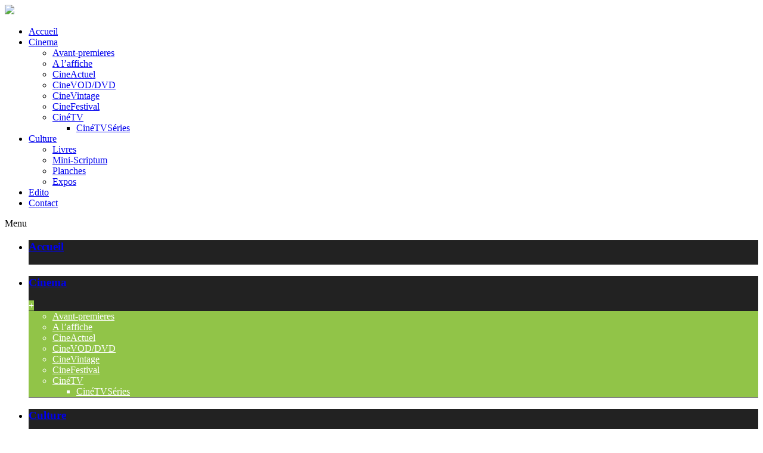

--- FILE ---
content_type: text/html; charset=UTF-8
request_url: http://www.cinemaniac.fr/angele-esos-momentos-couleur-tango/
body_size: 18438
content:
<!DOCTYPE html>
<html lang="fr-FR">              
    <head>
        <meta charset="UTF-8" />                   
        <meta name="viewport" content="width=device-width, initial-scale=1.0" />
        <title>Angèle &quot;Esos Momentos&quot; : couleur Tango | Cinemaniac.fr</title>                
        <link rel="pingback" href="http://www.cinemaniac.fr/xmlrpc.php" />       
        <link rel="shortcut icon" type="image/x-icon"  href="http://www.cinemaniac.fr/wp-content/uploads/2014/12/300x300-300x300.png">     
        <link rel="apple-touch-icon" sizes="57x57" href="http://www.cinemaniac.fr/wp-content/uploads/2014/12/57x57.png">
        <link rel="apple-touch-icon" sizes="72x72" href="http://www.cinemaniac.fr/wp-content/uploads/2014/12/72x72.png">
        <link rel="apple-touch-icon" sizes="114x114" href="http://www.cinemaniac.fr/wp-content/uploads/2014/12/114x114.png">
        <link rel="apple-touch-icon" sizes="144x144" href="http://www.cinemaniac.fr/wp-content/uploads/2014/12/144x144.png">      
        <!--[if lt IE 9]>
            <script src="http://html5shim.googlecode.com/svn/trunk/html5.js"></script>
            <script src="http://css3-mediaqueries-js.googlecode.com/svn/trunk/css3-mediaqueries.js"></script>
        <![endif]-->
        <meta name='robots' content='max-image-preview:large' />
	<style>img:is([sizes="auto" i], [sizes^="auto," i]) { contain-intrinsic-size: 3000px 1500px }</style>
	<link rel='dns-prefetch' href='//ajax.googleapis.com' />
<link rel="alternate" type="application/rss+xml" title="Cinemaniac.fr &raquo; Flux" href="https://www.cinemaniac.fr/feed/" />
<link rel="alternate" type="application/rss+xml" title="Cinemaniac.fr &raquo; Flux des commentaires" href="https://www.cinemaniac.fr/comments/feed/" />
<link rel="alternate" type="application/rss+xml" title="Cinemaniac.fr &raquo; Angèle &quot;Esos Momentos&quot; : couleur Tango Flux des commentaires" href="https://www.cinemaniac.fr/angele-esos-momentos-couleur-tango/feed/" />
<script type="text/javascript">
/* <![CDATA[ */
window._wpemojiSettings = {"baseUrl":"https:\/\/s.w.org\/images\/core\/emoji\/16.0.1\/72x72\/","ext":".png","svgUrl":"https:\/\/s.w.org\/images\/core\/emoji\/16.0.1\/svg\/","svgExt":".svg","source":{"concatemoji":"http:\/\/www.cinemaniac.fr\/wp-includes\/js\/wp-emoji-release.min.js?ver=6.8.3"}};
/*! This file is auto-generated */
!function(s,n){var o,i,e;function c(e){try{var t={supportTests:e,timestamp:(new Date).valueOf()};sessionStorage.setItem(o,JSON.stringify(t))}catch(e){}}function p(e,t,n){e.clearRect(0,0,e.canvas.width,e.canvas.height),e.fillText(t,0,0);var t=new Uint32Array(e.getImageData(0,0,e.canvas.width,e.canvas.height).data),a=(e.clearRect(0,0,e.canvas.width,e.canvas.height),e.fillText(n,0,0),new Uint32Array(e.getImageData(0,0,e.canvas.width,e.canvas.height).data));return t.every(function(e,t){return e===a[t]})}function u(e,t){e.clearRect(0,0,e.canvas.width,e.canvas.height),e.fillText(t,0,0);for(var n=e.getImageData(16,16,1,1),a=0;a<n.data.length;a++)if(0!==n.data[a])return!1;return!0}function f(e,t,n,a){switch(t){case"flag":return n(e,"\ud83c\udff3\ufe0f\u200d\u26a7\ufe0f","\ud83c\udff3\ufe0f\u200b\u26a7\ufe0f")?!1:!n(e,"\ud83c\udde8\ud83c\uddf6","\ud83c\udde8\u200b\ud83c\uddf6")&&!n(e,"\ud83c\udff4\udb40\udc67\udb40\udc62\udb40\udc65\udb40\udc6e\udb40\udc67\udb40\udc7f","\ud83c\udff4\u200b\udb40\udc67\u200b\udb40\udc62\u200b\udb40\udc65\u200b\udb40\udc6e\u200b\udb40\udc67\u200b\udb40\udc7f");case"emoji":return!a(e,"\ud83e\udedf")}return!1}function g(e,t,n,a){var r="undefined"!=typeof WorkerGlobalScope&&self instanceof WorkerGlobalScope?new OffscreenCanvas(300,150):s.createElement("canvas"),o=r.getContext("2d",{willReadFrequently:!0}),i=(o.textBaseline="top",o.font="600 32px Arial",{});return e.forEach(function(e){i[e]=t(o,e,n,a)}),i}function t(e){var t=s.createElement("script");t.src=e,t.defer=!0,s.head.appendChild(t)}"undefined"!=typeof Promise&&(o="wpEmojiSettingsSupports",i=["flag","emoji"],n.supports={everything:!0,everythingExceptFlag:!0},e=new Promise(function(e){s.addEventListener("DOMContentLoaded",e,{once:!0})}),new Promise(function(t){var n=function(){try{var e=JSON.parse(sessionStorage.getItem(o));if("object"==typeof e&&"number"==typeof e.timestamp&&(new Date).valueOf()<e.timestamp+604800&&"object"==typeof e.supportTests)return e.supportTests}catch(e){}return null}();if(!n){if("undefined"!=typeof Worker&&"undefined"!=typeof OffscreenCanvas&&"undefined"!=typeof URL&&URL.createObjectURL&&"undefined"!=typeof Blob)try{var e="postMessage("+g.toString()+"("+[JSON.stringify(i),f.toString(),p.toString(),u.toString()].join(",")+"));",a=new Blob([e],{type:"text/javascript"}),r=new Worker(URL.createObjectURL(a),{name:"wpTestEmojiSupports"});return void(r.onmessage=function(e){c(n=e.data),r.terminate(),t(n)})}catch(e){}c(n=g(i,f,p,u))}t(n)}).then(function(e){for(var t in e)n.supports[t]=e[t],n.supports.everything=n.supports.everything&&n.supports[t],"flag"!==t&&(n.supports.everythingExceptFlag=n.supports.everythingExceptFlag&&n.supports[t]);n.supports.everythingExceptFlag=n.supports.everythingExceptFlag&&!n.supports.flag,n.DOMReady=!1,n.readyCallback=function(){n.DOMReady=!0}}).then(function(){return e}).then(function(){var e;n.supports.everything||(n.readyCallback(),(e=n.source||{}).concatemoji?t(e.concatemoji):e.wpemoji&&e.twemoji&&(t(e.twemoji),t(e.wpemoji)))}))}((window,document),window._wpemojiSettings);
/* ]]> */
</script>
<link rel='stylesheet' id='usrStyle-css' href='http://www.cinemaniac.fr/wp-content/plugins/universal-star-rating/css/style.css?ver=6.8.3' type='text/css' media='all' />
<style id='wp-emoji-styles-inline-css' type='text/css'>

	img.wp-smiley, img.emoji {
		display: inline !important;
		border: none !important;
		box-shadow: none !important;
		height: 1em !important;
		width: 1em !important;
		margin: 0 0.07em !important;
		vertical-align: -0.1em !important;
		background: none !important;
		padding: 0 !important;
	}
</style>
<link rel='stylesheet' id='wp-block-library-css' href='http://www.cinemaniac.fr/wp-includes/css/dist/block-library/style.min.css?ver=6.8.3' type='text/css' media='all' />
<style id='classic-theme-styles-inline-css' type='text/css'>
/*! This file is auto-generated */
.wp-block-button__link{color:#fff;background-color:#32373c;border-radius:9999px;box-shadow:none;text-decoration:none;padding:calc(.667em + 2px) calc(1.333em + 2px);font-size:1.125em}.wp-block-file__button{background:#32373c;color:#fff;text-decoration:none}
</style>
<style id='global-styles-inline-css' type='text/css'>
:root{--wp--preset--aspect-ratio--square: 1;--wp--preset--aspect-ratio--4-3: 4/3;--wp--preset--aspect-ratio--3-4: 3/4;--wp--preset--aspect-ratio--3-2: 3/2;--wp--preset--aspect-ratio--2-3: 2/3;--wp--preset--aspect-ratio--16-9: 16/9;--wp--preset--aspect-ratio--9-16: 9/16;--wp--preset--color--black: #000000;--wp--preset--color--cyan-bluish-gray: #abb8c3;--wp--preset--color--white: #ffffff;--wp--preset--color--pale-pink: #f78da7;--wp--preset--color--vivid-red: #cf2e2e;--wp--preset--color--luminous-vivid-orange: #ff6900;--wp--preset--color--luminous-vivid-amber: #fcb900;--wp--preset--color--light-green-cyan: #7bdcb5;--wp--preset--color--vivid-green-cyan: #00d084;--wp--preset--color--pale-cyan-blue: #8ed1fc;--wp--preset--color--vivid-cyan-blue: #0693e3;--wp--preset--color--vivid-purple: #9b51e0;--wp--preset--gradient--vivid-cyan-blue-to-vivid-purple: linear-gradient(135deg,rgba(6,147,227,1) 0%,rgb(155,81,224) 100%);--wp--preset--gradient--light-green-cyan-to-vivid-green-cyan: linear-gradient(135deg,rgb(122,220,180) 0%,rgb(0,208,130) 100%);--wp--preset--gradient--luminous-vivid-amber-to-luminous-vivid-orange: linear-gradient(135deg,rgba(252,185,0,1) 0%,rgba(255,105,0,1) 100%);--wp--preset--gradient--luminous-vivid-orange-to-vivid-red: linear-gradient(135deg,rgba(255,105,0,1) 0%,rgb(207,46,46) 100%);--wp--preset--gradient--very-light-gray-to-cyan-bluish-gray: linear-gradient(135deg,rgb(238,238,238) 0%,rgb(169,184,195) 100%);--wp--preset--gradient--cool-to-warm-spectrum: linear-gradient(135deg,rgb(74,234,220) 0%,rgb(151,120,209) 20%,rgb(207,42,186) 40%,rgb(238,44,130) 60%,rgb(251,105,98) 80%,rgb(254,248,76) 100%);--wp--preset--gradient--blush-light-purple: linear-gradient(135deg,rgb(255,206,236) 0%,rgb(152,150,240) 100%);--wp--preset--gradient--blush-bordeaux: linear-gradient(135deg,rgb(254,205,165) 0%,rgb(254,45,45) 50%,rgb(107,0,62) 100%);--wp--preset--gradient--luminous-dusk: linear-gradient(135deg,rgb(255,203,112) 0%,rgb(199,81,192) 50%,rgb(65,88,208) 100%);--wp--preset--gradient--pale-ocean: linear-gradient(135deg,rgb(255,245,203) 0%,rgb(182,227,212) 50%,rgb(51,167,181) 100%);--wp--preset--gradient--electric-grass: linear-gradient(135deg,rgb(202,248,128) 0%,rgb(113,206,126) 100%);--wp--preset--gradient--midnight: linear-gradient(135deg,rgb(2,3,129) 0%,rgb(40,116,252) 100%);--wp--preset--font-size--small: 13px;--wp--preset--font-size--medium: 20px;--wp--preset--font-size--large: 36px;--wp--preset--font-size--x-large: 42px;--wp--preset--spacing--20: 0.44rem;--wp--preset--spacing--30: 0.67rem;--wp--preset--spacing--40: 1rem;--wp--preset--spacing--50: 1.5rem;--wp--preset--spacing--60: 2.25rem;--wp--preset--spacing--70: 3.38rem;--wp--preset--spacing--80: 5.06rem;--wp--preset--shadow--natural: 6px 6px 9px rgba(0, 0, 0, 0.2);--wp--preset--shadow--deep: 12px 12px 50px rgba(0, 0, 0, 0.4);--wp--preset--shadow--sharp: 6px 6px 0px rgba(0, 0, 0, 0.2);--wp--preset--shadow--outlined: 6px 6px 0px -3px rgba(255, 255, 255, 1), 6px 6px rgba(0, 0, 0, 1);--wp--preset--shadow--crisp: 6px 6px 0px rgba(0, 0, 0, 1);}:where(.is-layout-flex){gap: 0.5em;}:where(.is-layout-grid){gap: 0.5em;}body .is-layout-flex{display: flex;}.is-layout-flex{flex-wrap: wrap;align-items: center;}.is-layout-flex > :is(*, div){margin: 0;}body .is-layout-grid{display: grid;}.is-layout-grid > :is(*, div){margin: 0;}:where(.wp-block-columns.is-layout-flex){gap: 2em;}:where(.wp-block-columns.is-layout-grid){gap: 2em;}:where(.wp-block-post-template.is-layout-flex){gap: 1.25em;}:where(.wp-block-post-template.is-layout-grid){gap: 1.25em;}.has-black-color{color: var(--wp--preset--color--black) !important;}.has-cyan-bluish-gray-color{color: var(--wp--preset--color--cyan-bluish-gray) !important;}.has-white-color{color: var(--wp--preset--color--white) !important;}.has-pale-pink-color{color: var(--wp--preset--color--pale-pink) !important;}.has-vivid-red-color{color: var(--wp--preset--color--vivid-red) !important;}.has-luminous-vivid-orange-color{color: var(--wp--preset--color--luminous-vivid-orange) !important;}.has-luminous-vivid-amber-color{color: var(--wp--preset--color--luminous-vivid-amber) !important;}.has-light-green-cyan-color{color: var(--wp--preset--color--light-green-cyan) !important;}.has-vivid-green-cyan-color{color: var(--wp--preset--color--vivid-green-cyan) !important;}.has-pale-cyan-blue-color{color: var(--wp--preset--color--pale-cyan-blue) !important;}.has-vivid-cyan-blue-color{color: var(--wp--preset--color--vivid-cyan-blue) !important;}.has-vivid-purple-color{color: var(--wp--preset--color--vivid-purple) !important;}.has-black-background-color{background-color: var(--wp--preset--color--black) !important;}.has-cyan-bluish-gray-background-color{background-color: var(--wp--preset--color--cyan-bluish-gray) !important;}.has-white-background-color{background-color: var(--wp--preset--color--white) !important;}.has-pale-pink-background-color{background-color: var(--wp--preset--color--pale-pink) !important;}.has-vivid-red-background-color{background-color: var(--wp--preset--color--vivid-red) !important;}.has-luminous-vivid-orange-background-color{background-color: var(--wp--preset--color--luminous-vivid-orange) !important;}.has-luminous-vivid-amber-background-color{background-color: var(--wp--preset--color--luminous-vivid-amber) !important;}.has-light-green-cyan-background-color{background-color: var(--wp--preset--color--light-green-cyan) !important;}.has-vivid-green-cyan-background-color{background-color: var(--wp--preset--color--vivid-green-cyan) !important;}.has-pale-cyan-blue-background-color{background-color: var(--wp--preset--color--pale-cyan-blue) !important;}.has-vivid-cyan-blue-background-color{background-color: var(--wp--preset--color--vivid-cyan-blue) !important;}.has-vivid-purple-background-color{background-color: var(--wp--preset--color--vivid-purple) !important;}.has-black-border-color{border-color: var(--wp--preset--color--black) !important;}.has-cyan-bluish-gray-border-color{border-color: var(--wp--preset--color--cyan-bluish-gray) !important;}.has-white-border-color{border-color: var(--wp--preset--color--white) !important;}.has-pale-pink-border-color{border-color: var(--wp--preset--color--pale-pink) !important;}.has-vivid-red-border-color{border-color: var(--wp--preset--color--vivid-red) !important;}.has-luminous-vivid-orange-border-color{border-color: var(--wp--preset--color--luminous-vivid-orange) !important;}.has-luminous-vivid-amber-border-color{border-color: var(--wp--preset--color--luminous-vivid-amber) !important;}.has-light-green-cyan-border-color{border-color: var(--wp--preset--color--light-green-cyan) !important;}.has-vivid-green-cyan-border-color{border-color: var(--wp--preset--color--vivid-green-cyan) !important;}.has-pale-cyan-blue-border-color{border-color: var(--wp--preset--color--pale-cyan-blue) !important;}.has-vivid-cyan-blue-border-color{border-color: var(--wp--preset--color--vivid-cyan-blue) !important;}.has-vivid-purple-border-color{border-color: var(--wp--preset--color--vivid-purple) !important;}.has-vivid-cyan-blue-to-vivid-purple-gradient-background{background: var(--wp--preset--gradient--vivid-cyan-blue-to-vivid-purple) !important;}.has-light-green-cyan-to-vivid-green-cyan-gradient-background{background: var(--wp--preset--gradient--light-green-cyan-to-vivid-green-cyan) !important;}.has-luminous-vivid-amber-to-luminous-vivid-orange-gradient-background{background: var(--wp--preset--gradient--luminous-vivid-amber-to-luminous-vivid-orange) !important;}.has-luminous-vivid-orange-to-vivid-red-gradient-background{background: var(--wp--preset--gradient--luminous-vivid-orange-to-vivid-red) !important;}.has-very-light-gray-to-cyan-bluish-gray-gradient-background{background: var(--wp--preset--gradient--very-light-gray-to-cyan-bluish-gray) !important;}.has-cool-to-warm-spectrum-gradient-background{background: var(--wp--preset--gradient--cool-to-warm-spectrum) !important;}.has-blush-light-purple-gradient-background{background: var(--wp--preset--gradient--blush-light-purple) !important;}.has-blush-bordeaux-gradient-background{background: var(--wp--preset--gradient--blush-bordeaux) !important;}.has-luminous-dusk-gradient-background{background: var(--wp--preset--gradient--luminous-dusk) !important;}.has-pale-ocean-gradient-background{background: var(--wp--preset--gradient--pale-ocean) !important;}.has-electric-grass-gradient-background{background: var(--wp--preset--gradient--electric-grass) !important;}.has-midnight-gradient-background{background: var(--wp--preset--gradient--midnight) !important;}.has-small-font-size{font-size: var(--wp--preset--font-size--small) !important;}.has-medium-font-size{font-size: var(--wp--preset--font-size--medium) !important;}.has-large-font-size{font-size: var(--wp--preset--font-size--large) !important;}.has-x-large-font-size{font-size: var(--wp--preset--font-size--x-large) !important;}
:where(.wp-block-post-template.is-layout-flex){gap: 1.25em;}:where(.wp-block-post-template.is-layout-grid){gap: 1.25em;}
:where(.wp-block-columns.is-layout-flex){gap: 2em;}:where(.wp-block-columns.is-layout-grid){gap: 2em;}
:root :where(.wp-block-pullquote){font-size: 1.5em;line-height: 1.6;}
</style>
<link rel='stylesheet' id='contact-form-7-css' href='http://www.cinemaniac.fr/wp-content/plugins/contact-form-7/includes/css/styles.css?ver=6.1' type='text/css' media='all' />
<link rel='stylesheet' id='gallery-manager-css' href='http://www.cinemaniac.fr/wp-content/plugins/fancy-gallery/assets/css/gallery-manager.css?ver=6.8.3' type='text/css' media='all' />
<link rel='stylesheet' id='instalink-min-css-1-css' href='http://www.cinemaniac.fr/wp-content/plugins/instagram-shortcode-and-widget/css/instalink-1.5.0.min.css?ver=6.8.3' type='text/css' media='all' />
<link rel='stylesheet' id='kopa-font-awesome-css' href='http://www.cinemaniac.fr/wp-content/themes/cinemaniac/library/css/font-awesome.css' type='text/css' media='all' />
<link rel='stylesheet' id='kopa-reset-css' href='http://www.cinemaniac.fr/wp-content/themes/cinemaniac/css/reset.css' type='text/css' media='all' />
<link rel='stylesheet' id='kopa-bootstrap-css' href='http://www.cinemaniac.fr/wp-content/themes/cinemaniac/library/css/bootstrap.css' type='text/css' media='all' />
<link rel='stylesheet' id='kopa-bootstrap-responsive-css' href='http://www.cinemaniac.fr/wp-content/themes/cinemaniac/library/css/bootstrap-responsive.css' type='text/css' media='all' />
<link rel='stylesheet' id='kopa-flexslider-css' href='http://www.cinemaniac.fr/wp-content/themes/cinemaniac/css/flexslider.css' type='text/css' media='all' />
<link rel='stylesheet' id='kopa-prettyphoto-css' href='http://www.cinemaniac.fr/wp-content/themes/cinemaniac/css/prettyPhoto.css' type='text/css' media='all' />
<link rel='stylesheet' id='kopa-sequencejs-theme.modern-slide-in-css' href='http://www.cinemaniac.fr/wp-content/themes/cinemaniac/css/sequencejs-theme.modern-slide-in.css' type='text/css' media='all' />
<link rel='stylesheet' id='kopa-superfish-css' href='http://www.cinemaniac.fr/wp-content/themes/cinemaniac/css/superfish.css' type='text/css' media='all' />
<link rel='stylesheet' id='kopa-owl-carousel-css' href='http://www.cinemaniac.fr/wp-content/themes/cinemaniac/css/owl.carousel.css' type='text/css' media='all' />
<link rel='stylesheet' id='kopa-owl-theme-css' href='http://www.cinemaniac.fr/wp-content/themes/cinemaniac/css/owl.theme.css' type='text/css' media='all' />
<link rel='stylesheet' id='kopa-style-css' href='http://www.cinemaniac.fr/wp-content/themes/cinemaniac/style.css' type='text/css' media='all' />
<link rel='stylesheet' id='kopa-responsive-css' href='http://www.cinemaniac.fr/wp-content/themes/cinemaniac/css/responsive.css' type='text/css' media='all' />
<script type="text/javascript" id="jquery-core-js-extra">
/* <![CDATA[ */
var kopa_front_variable = {"ajax":{"url":"https:\/\/www.cinemaniac.fr\/wp-admin\/admin-ajax.php"},"template":{"post_id":1182}};
/* ]]> */
</script>
<script type="text/javascript" src="http://www.cinemaniac.fr/wp-includes/js/jquery/jquery.min.js?ver=3.7.1" id="jquery-core-js"></script>
<script type="text/javascript" src="http://www.cinemaniac.fr/wp-includes/js/jquery/jquery-migrate.min.js?ver=3.4.1" id="jquery-migrate-js"></script>
<script type="text/javascript" src="http://www.cinemaniac.fr/wp-content/plugins/instagram-shortcode-and-widget/js/instalink-1.5.0.min.js?ver=6.8.3" id="instalink-min-js-1-js"></script>
<link rel="https://api.w.org/" href="https://www.cinemaniac.fr/wp-json/" /><link rel="alternate" title="JSON" type="application/json" href="https://www.cinemaniac.fr/wp-json/wp/v2/posts/1182" /><link rel="EditURI" type="application/rsd+xml" title="RSD" href="https://www.cinemaniac.fr/xmlrpc.php?rsd" />
<meta name="generator" content="WordPress 6.8.3" />
<link rel="canonical" href="https://www.cinemaniac.fr/angele-esos-momentos-couleur-tango/" />
<link rel='shortlink' href='https://www.cinemaniac.fr/?p=1182' />
<link rel="alternate" title="oEmbed (JSON)" type="application/json+oembed" href="https://www.cinemaniac.fr/wp-json/oembed/1.0/embed?url=https%3A%2F%2Fwww.cinemaniac.fr%2Fangele-esos-momentos-couleur-tango%2F" />
<link rel="alternate" title="oEmbed (XML)" type="text/xml+oembed" href="https://www.cinemaniac.fr/wp-json/oembed/1.0/embed?url=https%3A%2F%2Fwww.cinemaniac.fr%2Fangele-esos-momentos-couleur-tango%2F&#038;format=xml" />
    <link rel="shortcut icon" type="image/x-icon"  href="http://www.cinemaniac.fr/wp-content/uploads/2014/12/300x300-300x300.png">     
    <link rel="apple-touch-icon" sizes="57x57" href="http://www.cinemaniac.fr/wp-content/uploads/2014/12/57x57.png">
    <link rel="apple-touch-icon" sizes="72x72" href="http://www.cinemaniac.fr/wp-content/uploads/2014/12/72x72.png">
    <link rel="apple-touch-icon" sizes="114x114" href="http://www.cinemaniac.fr/wp-content/uploads/2014/12/114x114.png">
    <link rel="apple-touch-icon" sizes="144x144" href="http://www.cinemaniac.fr/wp-content/uploads/2014/12/144x144.png">      

    <!--[if lt IE 9]>
        <link rel="stylesheet" href="http://www.cinemaniac.fr/wp-content/themes/cinemaniac/css/ie.css">
    <![endif]-->

    <!--[if IE 7]>
        <link rel="stylesheet" href="http://www.cinemaniac.fr/wp-content/themes/cinemaniac/css/ie7.css">
        <link rel="stylesheet" href="http://www.cinemaniac.fr/wp-content/themes/cinemaniac/css/sequencejs-theme.modern-slide-in.ie.css">
    <![endif]-->   

    <!--[if lt IE 9]>
        <script src="http://html5shim.googlecode.com/svn/trunk/html5.js"></script>
        <script src="http://css3-mediaqueries-js.googlecode.com/svn/trunk/css3-mediaqueries.js"></script>
    <![endif]-->

    <style>
        #logo-image{
            margin-top:px;
            margin-left:px;
            margin-right:px;
            margin-bottom:px;
        } 
        
        #toggle-view-menu .menu-panel{
            background-color:#91C448;
        }
        #toggle-view-menu li .menu-panel ul li,
        #toggle-view-menu .menu-panel ul li a,
        #toggle-view-menu .menu-panel ul li a:hover{
            color : #FFF;
        }
        
        #mobile-menu span:hover,
        #mobile-menu li a:hover{
            color:#91C448;
        }
        .kopa-dropcap{
            background-color:#91C448;
        }
            .more-link {
                color: #91C448;
            }
            .load-more-gallery {
                background-color:#91C448;
            }
            .time-to-filter .timeline-filter {
                color:#91C448;
            }
            .kp-filter ul.ss-links {
                background-color:#91C448;
            }
            .sidebar .widget .entry-category a:hover,
            .sidebar .widget .entry-comment a:hover {
                color:#91C448;
            }
            .sidebar .widget .kp-latest-comment li .entry-content .comment-name{
                color: #91C448;
            }
            .list-container-2 ul li.active a, 
            .list-container-2 ul li:hover a,
            .list-container-3 ul li.active a, 
            .list-container-3 ul li:hover a {
                border-top:1px solid #91C448;
                color: #333;
                text-decoration: none;
            }
            .tweet_list li .tweet_time a:hover,
            .tweet_list li .tweet_text a {
                color:#91C448;
            }
            .widget_archive ul li a:hover,
            .widget_recent_comments ul li a:hover,
            .widget_recent_entries ul li a:hover,
            .widget_rss ul li a:hover,
            .widget_meta ul li a:hover,
            .widget_categories ul li a:hover, 
            .widget_archive ul li a:hover{
                color:#91C448;
            }
            .widget_tag_cloud a:hover {
                background-color:#91C448;
            }
            .tagcloud a:hover {
                background-color:#91C448;
            }
            .tagcloud a:hover .kp-tag-left {
                border-right: 13px solid #91C448;
            }
            #bottom-sidebar .kp-latest-comment li a.comment-name {
                color:#91C448;
            }
            #back-top a {
                background-color:#91C448;
            }
            .dark-footer #bottom-sidebar {
                border-top:4px solid #91C448;
            }
            .dark-footer #bottom-sidebar .tagcloud a:hover {
                background-color:#91C448;
            }
            .dark-footer #bottom-sidebar .tagcloud a:hover .kp-tag-left {
                border-right: 13px solid #91C448;
            }
            .isotop-header #filters {
                background-color: #91C448;
            }
            .m-wrapper {
                background-color:#91C448;
            }
            .m-isotop-header #m-pf-filters {
                background-color: #91C448;
            }
            #pf-filters li a.selected {
                background-color:#91C448;
            }
            .pagination ul > li:hover > a,
            .pagination ul > li span.current {
                background-color:#91C448;
            }
            .pagination ul > li span.dots {
                color:#91C448;
            }
            .entry-view span.entry-icon,
            .entry-tag span.entry-icon,
            .entry-category span.entry-icon {
                color:#91C448;
            }
            .entry-like a {
                color:#91C448;
            }
            #pf-items .pf-info .pf-name:hover,
            .pf-box li .pf-info .pf-name:hover {
                color:#91C448;
            }
            .pf-des-1col header .pf-name:hover {
                color:#91C448;
            }
            #breadcrumb-wrapper {
                background-color:#91C448;
            }
            #toggle-view li span {
                background-color:#91C448;
            }
            .accordion-title span {
                background-color:#91C448;
            }
            .article-list li article .entry-title a:hover {
                color:#91C448;
            }
            .article-list li article .entry-comment a:hover,
            .article-list li article .entry-category a:hover,
            .article-list li article .entry-author a:hover {
                color:#91C448;
            }
            .article-list-wrapper .article-bullet {
                background-color:#91C448;
            }
            .article-list-wrapper .article-list-line {
                background-color:#91C448;
            }
            .kp-cat-2 .article-list li article .entry-meta-box .entry-meta-circle {
                background-color:#91C448;
            }
            .kp-cat-2 .article-list li article .entry-meta-box .entry-meta-icon {
                background-color:#91C448;
            }
            .entry-date span.entry-icon,
            .entry-author span.entry-icon,
            .entry-category span.entry-icon,
            .entry-comment span.entry-icon {
                color:#91C448;
            }
            .entry-comment a:hover,
            .entry-category a:hover,
            .entry-author a:hover,
            .entry-tag a:hover {
                color:#91C448;
            }
            .entry-box .pagination li a:hover {
                color:#91C448;
            }
            .entry-box footer .prev-post {
                float:left;
            }
            .entry-box footer .next-post {
                float:right;
            }
            .entry-box footer .prev-post a,
            .entry-box footer .next-post a {
                color:#91C448;
            }
            .about-author header .author-name {
                color:#91C448;
            }
            .about-author header .social-link li a:hover {
                color:#91C448;
            }
            .kopa-comment-pagination a:hover {
                color:#91C448;
            }
            .kopa-comment-pagination .current {
                color:#91C448;
            }
            #comments-form label.required span {
                color:#91C448;
            }
            #comments-form #submit-comment {
                background-color:#91C448;
                border:1px solid #91C448;
            }
            #comments-form #comment_name:focus,
            #comments-form #comment_email:focus,
            #comments-form #comment_url:focus,
            #comments-form #comment_message:focus {
                border:1px solid #91C448;
            }
            .related-article .entry-item:hover {
                border-bottom:1px solid #91C448;
            }
            .related-article .entry-item .entry-content .entry-title a:hover {
                color:#91C448;
            }
            .carousel-nav a {
                background-color:#91C448;
                border:1px solid #91C448;
            }
            .single-line {
                background-color:#91C448;
            }
            .single-bullet {
                background-color:#91C448;
            }
            .kp-single-2 .entry-box .entry-meta-icon {
                background-color: #91C448;
            }
            .kp-single-2 .entry-box .entry-meta-circle {
                background-color: #91C448;
            }
            #main-col .widget .widget-title span {
                border-bottom:2px solid #91C448;
            }
            .featured-widget .pagination a.selected {
                background-color:#91C448;
            }
            #contact_message:focus,
            #contact_name:focus, 
            #contact_email:focus, 
            #contact_url:focus, 
            #contact_subject:focus {
                border:1px solid #91C448!important
            }
            #contact-form #submit-contact {
                background-color:#91C448;
                border:1px solid #91C448;
            }
            #contact-info i {
                color:#91C448;
            }
            #contact-info a:hover {
                color:#91C448;
            }
            .contact-top li i {
                color:#91C448;
                font-size:16px;
                margin:0px 5px 0 0;
                background:none;
            }
            .contact-top li a:hover {
                color:#91C448;
            }
            .kp-our-work .carousel-nav a:hover {
                background-color:#91C448;
                border:1px solid #91C448;
            }
            .kp-our-work ul li .entry-item {
                border-bottom:2px solid #91C448;
            }
            .kp-our-experient .entry-item .entry-date {
                border:2px solid #91C448;
            }
            .kp-our-experient .entry-item .entry-date p {
                border-bottom:1px solid #91C448;
            }
            .kp-our-experient .entry-item .entry-date strong {
                color:#91C448;
            }
            .kp-our-experient .entry-item .entry-title a:hover {
                color:#91C448;
            }
            .kp-home-3 .entry-comment a:hover, 
            .kp-home-3 .entry-category a:hover, 
            .kp-home-3 .entry-author a:hover {
                color: #91C448;
            }
            .kp-testimonial .testimonial-author a {
                color:#91C448;
            }
            .kp-testimonial .carousel-nav a:hover {
                background-color: #91C448;
                border: 1px solid #91C448;
            }
            .bottom-twitter .twitter-widget {
                background:#91C448;
            }
            .about-list-container {
                background-color:#91C448;
            }
            .about-tabs li.active a,
            .about-tabs li a:hover {
                color:#91C448;
            }
            .about-team article {
                border-bottom:2px solid #91C448;
            }
            .pf-detail-nav a:hover {
                border:1px solid #91C448;
                background-color:#91C448;
            }
            .kp-cat-3 .entry-meta-column p {
                background-color:#91C448;
            }
            .kp-cat-3 .entry-meta-column a {
                color:#91C448;
            }
            .error-404 .left-col p{
                color:#91C448;
            }
            .error-404 .right-col h1{
                color:#91C448;
            }
            .error-404 .right-col a {
                color:#91C448;
            }
            .kopa-pagelink a{	
                color:#91C448;
            }
            .pf-detail-slider .flex-direction-nav .flex-next:hover,
            .pf-detail-slider .flex-direction-nav .flex-prev:hover,
            .blogpost-slider .flex-direction-nav .flex-next:hover,
            .blogpost-slider .flex-direction-nav .flex-prev:hover,
            .kp-single-slider .flex-direction-nav .flex-next:hover,
            .kp-single-slider .flex-direction-nav .flex-prev:hover,
            .kp-single-carousel .flex-direction-nav .flex-next:hover,
            .kp-single-carousel .flex-direction-nav .flex-prev:hover {
                    background-color:#91C448;
            }
            .ch-info .ch-info-front a {
                    background-color:#91C448;
            }
            .next:hover,
            .prev:hover {
                    background-color:#91C448;
            }
            .sequence li h2 {
                    background-color:#91C448;
            }
            .sequence li .more-link {
                    color:#91C448;
            }
            #main-menu > li.current-menu-item, 
            #main-menu > li.current-menu-parent,
            .search-box .search-form .search-submit,
            .ei-title h2 a, 
            .ei-slider-thumbs li a:hover,
            .ei-slider-thumbs li.ei-slider-element,
            .hover-effect .mask a.link-detail,
            #main-menu > li.menu-home-icon.current-menu-item > a,
            .timeline-item .timeline-icon div .post-type,
            .time-to-filter .top-ring,
            .time-to-filter .bottom-ring,
            .timeline-item .timeline-icon .circle-inner,
            #time-line,
            .timeline-container .tooltip-inner{
                background-color:#91C448;
            }
            #page-header, .ei-title h3,
            .timeline-item .timeline-icon .circle-outer,
            .timeline-item .timeline-icon .dotted-horizon,
            .timeline-container .tooltip.top .tooltip-arrow {
                border-color:#91C448;
            }
            .kp-title{
                 background-color:#91C448;
                 border-color:#91C448;
            }
            .timeline-container .load-more{
                border-color:#91C448;
                color:#91C448;
            }
            .kp-our-experient .entry-item .entry-date{
                color:#91C448;
            }
			#toggle-view-menu > li {
				background-color: #222;
				border-bottom: 1px solid #333;
				border-top: none;				
			}
			#toggle-view-menu span {
				background-color:#91C448;
				color: #fff;
			}
            
    </style><style>
            h1 a:hover, h2 a:hover, h3 a:hover, h4 a:hover, h5 a:hover, h6 a:hover {
                color: #91C448;
            }
            .kp-filter div > a,
            .kp-filter ul.ss-links li a:hover,
            .kp-filter ul.ss-links li:hover,
            .comment-reply-link,
            .comment-edit-link
            {
                background-color: #91C448;
            }
            .search-box .search-form .search-text:focus,
            blockquote,
            .kp-home-2 .widget-area-14 .widget .widget-title span {
                border-color: #91C448;
            }
            .ei-title h2 a:hover {
                color: white;
            }
        </style>        <script src="http://ajax.googleapis.com/ajax/libs/jquery/1.11.0/jquery.min.js"></script>
        <script src="http://www.cinemaniac.fr/wp-content/themes/cinemaniac/js/stickyhead.js"></script>
        <script>
			$(document).ready(function() {
		
				$("#header-top").stickyhead({
					//parentContainer: $("header"),
					speed: 600,
					easing: "easeOutExpo"				
				});
	
			});
		</script>
    </head>    
    <body class="wp-singular post-template-default single single-post postid-1182 single-format-standard wp-theme-cinemaniac dark-footer sub-page kp-single-1 kp-right-sidebar">                                      
        <header id="page-header">
            <div id="header-top">
                <div class="wrapper">
                    <div class="row-fluid">
                    	
                    	<div id="logo-image">
                                <a href="https://www.cinemaniac.fr"><img src="http://www.cinemaniac.fr/wp-content/themes/cinemaniac/images/logo.png" class="logo" /></a>
                            </div>
                        <div class="span12">
                            <nav id="main-nav" class="clearfix"><ul id="main-menu" class="clearfix"><li class="menu-home-icon"><a href="https://www.cinemaniac.fr">Accueil</a></li><li id="menu-item-2207" class="menu-item menu-item-type-taxonomy menu-item-object-category current-post-ancestor menu-item-has-children menu-item-2207"><a href="https://www.cinemaniac.fr/cinema-2/">Cinema</a>
<ul class="sub-menu">
	<li id="menu-item-2214" class="menu-item menu-item-type-taxonomy menu-item-object-category menu-item-2214"><a href="https://www.cinemaniac.fr/cinema-2/avant-premieres-2/">Avant-premieres</a></li>
	<li id="menu-item-3387" class="menu-item menu-item-type-taxonomy menu-item-object-category menu-item-3387"><a href="https://www.cinemaniac.fr/cinema-2/a-laffiche/">A l&rsquo;affiche</a></li>
	<li id="menu-item-3379" class="menu-item menu-item-type-taxonomy menu-item-object-category menu-item-3379"><a href="https://www.cinemaniac.fr/cinema-2/cineactuel/">CineActuel</a></li>
	<li id="menu-item-20478" class="menu-item menu-item-type-taxonomy menu-item-object-category menu-item-20478"><a href="https://www.cinemaniac.fr/cinema-2/cinevoddvd/">CineVOD/DVD</a></li>
	<li id="menu-item-2212" class="menu-item menu-item-type-taxonomy menu-item-object-category menu-item-2212"><a href="https://www.cinemaniac.fr/cinema-2/cinevintage/">CineVintage</a></li>
	<li id="menu-item-20485" class="menu-item menu-item-type-taxonomy menu-item-object-category menu-item-20485"><a href="https://www.cinemaniac.fr/cinema-2/cinefestival/">CineFestival</a></li>
	<li id="menu-item-2213" class="menu-item menu-item-type-taxonomy menu-item-object-category menu-item-has-children menu-item-2213"><a href="https://www.cinemaniac.fr/cinema-2/cinetv/">CinéTV</a>
	<ul class="sub-menu">
		<li id="menu-item-20480" class="menu-item menu-item-type-taxonomy menu-item-object-category menu-item-20480"><a href="https://www.cinemaniac.fr/cinema-2/cinetv/cinetvseries/">CinéTVSéries</a></li>
	</ul>
</li>
</ul>
</li>
<li id="menu-item-20474" class="menu-item menu-item-type-taxonomy menu-item-object-category current-post-ancestor menu-item-has-children menu-item-20474"><a href="https://www.cinemaniac.fr/culture/">Culture</a>
<ul class="sub-menu">
	<li id="menu-item-3383" class="menu-item menu-item-type-taxonomy menu-item-object-category menu-item-3383"><a href="https://www.cinemaniac.fr/culture/livres/">Livres</a></li>
	<li id="menu-item-21557" class="menu-item menu-item-type-taxonomy menu-item-object-category menu-item-21557"><a href="https://www.cinemaniac.fr/culture/mini-script/">Mini-Scriptum</a></li>
	<li id="menu-item-14270" class="menu-item menu-item-type-taxonomy menu-item-object-category current-post-ancestor current-menu-parent current-post-parent menu-item-14270"><a href="https://www.cinemaniac.fr/culture/planches/">Planches</a></li>
	<li id="menu-item-20495" class="menu-item menu-item-type-taxonomy menu-item-object-category menu-item-20495"><a href="https://www.cinemaniac.fr/culture/exposition/">Expos</a></li>
</ul>
</li>
<li id="menu-item-20489" class="menu-item menu-item-type-taxonomy menu-item-object-category menu-item-20489"><a href="https://www.cinemaniac.fr/edito-ponctuel/">Edito</a></li>
<li id="menu-item-2219" class="menu-item menu-item-type-post_type menu-item-object-page menu-item-2219"><a href="https://www.cinemaniac.fr/contact/">Contact</a></li>
</ul></nav>                                <nav id="mobile-menu">
                                    <span>Menu</span>
                                    <ul id="toggle-view-menu" class="clearfix"><li class="clearfix"><h3><a href="https://www.cinemaniac.fr">Accueil</a></h3></li><li class="menu-item menu-item-type-taxonomy menu-item-object-category current-post-ancestor menu-item-has-children menu-item-2207 clearfix"><h3><a title="Cinema" href="https://www.cinemaniac.fr/cinema-2/">Cinema</a></h3>
<span>+</span><div class='clear'></div><div class='menu-panel clearfix'><ul>	<li class="menu-item menu-item-type-taxonomy menu-item-object-category menu-item-2214"><a href="https://www.cinemaniac.fr/cinema-2/avant-premieres-2/">Avant-premieres</a></li>
	<li class="menu-item menu-item-type-taxonomy menu-item-object-category menu-item-3387"><a href="https://www.cinemaniac.fr/cinema-2/a-laffiche/">A l&rsquo;affiche</a></li>
	<li class="menu-item menu-item-type-taxonomy menu-item-object-category menu-item-3379"><a href="https://www.cinemaniac.fr/cinema-2/cineactuel/">CineActuel</a></li>
	<li class="menu-item menu-item-type-taxonomy menu-item-object-category menu-item-20478"><a href="https://www.cinemaniac.fr/cinema-2/cinevoddvd/">CineVOD/DVD</a></li>
	<li class="menu-item menu-item-type-taxonomy menu-item-object-category menu-item-2212"><a href="https://www.cinemaniac.fr/cinema-2/cinevintage/">CineVintage</a></li>
	<li class="menu-item menu-item-type-taxonomy menu-item-object-category menu-item-20485"><a href="https://www.cinemaniac.fr/cinema-2/cinefestival/">CineFestival</a></li>
	<li class="menu-item menu-item-type-taxonomy menu-item-object-category menu-item-has-children menu-item-2213"><a href="https://www.cinemaniac.fr/cinema-2/cinetv/">CinéTV</a><ul>		<li class="menu-item menu-item-type-taxonomy menu-item-object-category menu-item-20480"><a href="https://www.cinemaniac.fr/cinema-2/cinetv/cinetvseries/">CinéTVSéries</a></li>
</li>
</ul></div>
</li>
<li class="menu-item menu-item-type-taxonomy menu-item-object-category current-post-ancestor menu-item-has-children menu-item-20474 clearfix"><h3><a href="https://www.cinemaniac.fr/culture/">Culture</a></h3>
<span>+</span><div class='clear'></div><div class='menu-panel clearfix'><ul>	<li class="menu-item menu-item-type-taxonomy menu-item-object-category menu-item-3383"><a href="https://www.cinemaniac.fr/culture/livres/">Livres</a></li>
	<li class="menu-item menu-item-type-taxonomy menu-item-object-category menu-item-21557"><a href="https://www.cinemaniac.fr/culture/mini-script/">Mini-Scriptum</a></li>
	<li class="menu-item menu-item-type-taxonomy menu-item-object-category current-post-ancestor current-menu-parent current-post-parent menu-item-14270"><a href="https://www.cinemaniac.fr/culture/planches/">Planches</a></li>
	<li class="menu-item menu-item-type-taxonomy menu-item-object-category menu-item-20495"><a href="https://www.cinemaniac.fr/culture/exposition/">Expos</a></li>
</ul></div>
</li>
<li class="menu-item menu-item-type-taxonomy menu-item-object-category menu-item-20489 clearfix"><h3><a href="https://www.cinemaniac.fr/edito-ponctuel/">Edito</a></h3></li>
<li class="menu-item menu-item-type-post_type menu-item-object-page menu-item-2219 clearfix"><h3><a href="https://www.cinemaniac.fr/contact/">Contact</a></h3></li>
</ul>                                </nav>
                                   
                            <ul class="contact-top clearfix">
                                                                                        </ul>
                        </div>
                    </div>
                </div>
            </div>
            <div id="header-bottom">
                <div class="wrapper">
                    <div class="row-fluid">
                        <div class="span12 clearfix">
                            <img src="http://www.cinemaniac.fr/wp-content/themes/cinemaniac/images/banner.png" class="logo" />
                            
                        </div>
                    </div>
                </div>
            </div>
        </header>
                <div id="breadcrumb-wrapper"><div class="wrapper"><div class="row-fluid"><div class="span12"><div class="breadcrumb"><a href="https://www.cinemaniac.fr">Home</a><span>&nbsp;&raquo;&nbsp;</span><a href="https://www.cinemaniac.fr/culture/theatre/">Exception planches</a><span>&nbsp;&raquo;&nbsp;</span><a href="https://www.cinemaniac.fr/mini-post/">Mini Posts</a><span>&nbsp;&raquo;&nbsp;</span><a href="https://www.cinemaniac.fr/cinema-2/mini-post-cinema-2/">Mini-post</a><span>&nbsp;&raquo;&nbsp;</span><a href="https://www.cinemaniac.fr/culture/planches/">Planches</a><span>&nbsp;&raquo;&nbsp;</span><span class="current-page">Angèle &quot;Esos Momentos&quot; : couleur Tango</a></div></div></div></div></div>        <div id="main-content">
<div class="wrapper">
    <div class="row-fluid">
        <div class="span12">
            <div id="main-col">
                <section class="single-wrapper">
                    <div class="single-line"></div>
                    <div class="single-bullet"></div>

                        <div class="post-1182 post type-post status-publish format-standard hentry category-theatre category-mini-post category-mini-post-cinema-2 category-planches tag-angele tag-esos-momentos tag-exceptions-planches gallery-content-unit entry-box clearfix">  
         
        <header class="entry-header">
                            <h1 class="entry-title title-first">Angèle &quot;Esos Momentos&quot; : couleur Tango</h1>
                        
        </header>  
        <div class="entry-meta-box">
                <div class="entry-meta-box-inner">
                    <span class="entry-date"><span class="fa fa-calendar-o entry-icon"></span>12 octobre 2008</span>
                                        
                </div>
                <span class="entry-category"><span class="fa fa-book entry-icon"></span>Exception planches</span>
                <span class="entry-author"><span class="fa fa-user entry-icon"></span>Camille Marty-Musso</span> 
                <span class="entry-meta-circle"></span>
                <span class="entry-meta-icon"><i class="fa fa-link"></i></span>
                 
                 
            </div> 
       
           
        
        	            	<div id="affiche_thumbs" class="none">
                    <img id="affiche" src="" />
                    <img id="affichefest" src="" />
                </div>
                    
       
        <div id="sub_infos">
        	
        	                        	<span id="date">Concert à Paris, 11 octobre 2008</span>
                         
            
        </div>
        <div class="clearight"></div>
        <div id="extra_content">
                
                
                
        <div style="text-align: justify;">
<p><span style="font-family: Georgia;"><span style="font-family: Georgia;"><span style="font-size: small;">Une fois de temps en temps, il m&rsquo;arrive de déroger au tout cinéma, aussi, hier soir, je suis allée à « Destination sud », un bar à tapas sympa du côté de Nation, pour le concert d&rsquo;Angèle que j&rsquo;avais hâte d&rsquo;aller écouter chanter pour l&rsquo;avoir déjà vue sur scène mais au théâtre. Elle a déjà donné plusieurs concerts depuis début septembre et partout où elle passe, on lui demande de revenir, en sortant du spectacle, on comprend pourquoi&#8230;</span></span></span>C&rsquo;est une interprête au sens où elle joue, elle vit ses chansons, car Angèle a une formation de comédienne tout en ayant fait au préalable le conservatoire de chant. Ainsi dans l&rsquo;expérience Esos Momentos, du nom du titre de la maquette de son futur album, Angèle a su concilier ses deux passions, le chant et la comédie, car c&rsquo;est le spectacle d&rsquo;une perfectionniste qui n&rsquo;envisage pas de faire autrement que ressentir viscéralement tout ce qu&rsquo;elle chante et de s&rsquo;en donner les moyens, techniques et émotionnels. Toutes les chansons, discrètement scénarisées, sont interprétées avec passion, chaque mot est compris, transmis, l&rsquo;émotion  violemment extraite de cette jeune femme mince  à la voix puissante, elle vibre, c&rsquo;est communicatif. Auteur de trois de ses titres dont « Esos momentos », Angèle a choisi de tout chanter en espagnol, sauf deux chansons en brésilien et une de Gainsbourg en français mais hispanisée sur un tempo tango. Le tango, c&rsquo;est l&rsquo;esprit d&rsquo;Esos Momentos, une musique tragique de vie, de mort, d&rsquo;amour fou, d&rsquo;excès, de sensations fortes. Angèle peut faire penser à une chanteuse comme Olivia Ruiz, qui s&rsquo;est réapproprié le style des chansons rétro en le décalant, sauf qu&rsquo;ici, c&rsquo;est davantage la passion, l&rsquo;émotion en rouge et noir, certaines chansons sont incendiaires, violentes ou mélancoliques, on est bousculé, ébranlé, ému, on sort de la salle en de disant qu&rsquo;on va y retourner&#8230;</p>
</div>
<p>&nbsp;</p>
<p style="visibility: visible;"><object style="width: 426px; height: 320px;" data="http://widget-4a.slide.com/widgets/slideticker.swf" type="application/x-shockwave-flash" width="426" height="320"><param name="movie" value="http://widget-4a.slide.com/widgets/slideticker.swf" /><param name="quality" value="high" /><param name="scale" value="noscale" /><param name="salign" value="l" /><param name="wmode" value="transparent" /><param name="flashvars" value="cy=ms&amp;il=1&amp;channel=1945555039043461962&amp;site=widget-4a.slide.com" /></object></p>
<p>&nbsp;</p>
<p>&nbsp;</p>
<div style="text-align: center;"><a href="http://profile.myspace.com/index.cfm?fuseaction=user.viewprofile&amp;friendid=362924550"><img decoding="async" src="https://www.cinemaniac.fr/images/ESOSMOMENTOSpm.jpg" alt="" width="92" height="130" /></a><br />
<a href="http://profile.myspace.com/index.cfm?fuseaction=user.viewprofile&amp;friendid=362924550"><span style="font-family: Georgia;"><span style="font-size: small;">Prochaines dates de concert sur MySpace&#8230;</span></span></a></div>
		
                
                                </div>
        <div class="clearboth"></div>
               

        <footer class="clearfix">
            <p class="prev-post">
                <a href="https://www.cinemaniac.fr/le-dieu-du-carnage-bobo-song/" rel="prev">&laquo;&nbsp;Article précédent</a>                
            </p>
            <p class="next-post">
                <a href="https://www.cinemaniac.fr/love-letters-la-magie-delon-intemporelle/" rel="next">Article suivant &nbsp;&raquo;</a>                   
            </p>
        </footer>
        <div class="entry-meta-box">
                <div class="entry-meta-box-inner">
                    
                    <span class="entry-comment"><span class="fa fa-comment-o entry-icon"></span><a href="https://www.cinemaniac.fr/angele-esos-momentos-couleur-tango/#respond">0 Coms</a></span>                               
                </div>
                <span class="entry-meta-circle"></span>
                <span class="entry-meta-icon"><i class="fa fa-link"></i></span>
            </div>
    </div>
         
    <h3 class="title_rubrique title_sub"><span>Mots clés: <a href="https://www.cinemaniac.fr/tag/angele/" rel="tag">Angèle</a>, <a href="https://www.cinemaniac.fr/tag/esos-momentos/" rel="tag">Esos Momentos</a>, <a href="https://www.cinemaniac.fr/tag/exceptions-planches/" rel="tag">exceptions planches</a></span></h3>    
	<h3 class="title_rubrique mini-title clearboth"><span>Partager l'article</span></h3>
    <div class="single_social">        <div class="socials-link-container clearfix">
            <ul class="socials-link clearfix">
                                    <li class="facebook-icon"><a href="http://www.facebook.com/share.php?u=https%3A%2F%2Fwww.cinemaniac.fr%2Fangele-esos-momentos-couleur-tango%2F" title="Facebook" target="_blank"><span class="fa fa-facebook"></span></a></li>
                                                    <li class="twitter-icon"><a href="http://twitter.com/home?status=Angèle &quot;Esos Momentos&quot; : couleur Tango:+https%3A%2F%2Fwww.cinemaniac.fr%2Fangele-esos-momentos-couleur-tango%2F" title="Twitter" target="_blank"><span class="fa fa-twitter"></span></a></li>
                                                    <li class="google-icon"><a href="https://plus.google.com/share?url=https%3A%2F%2Fwww.cinemaniac.fr%2Fangele-esos-momentos-couleur-tango%2F" title="Google" target="_blank"><span class="fa fa-google-plus"></span></a></li>
                                                    <li class="linkedin-icon"><a href="http://www.linkedin.com/shareArticle?mini=true&amp;url=https%3A%2F%2Fwww.cinemaniac.fr%2Fangele-esos-momentos-couleur-tango%2F&amp;title=Ang%C3%A8le+%26quot%3BEsos+Momentos%26quot%3B+%3A+couleur+Tango&amp;summary=Une+fois+de+temps+en+temps%2C+il+m%26rsquo%3Barrive+de+d%C3%A9roger+au+tout+cin%C3%A9ma%2C+aussi%2C+hier+soir%2C+je+suis+all%C3%A9e+%C3%A0+%C2%AB%C2%A0Destination+sud%C2%A0%C2%BB%2C+un+bar+%C3%A0+tapas+sympa+du+c%C3%B4t%C3%A9+de+Nation%2C+pour+le+concert+d%26rsquo%3BAng%C3%A8le+%5B%26hellip%3B%5D&amp;source=Cinemaniac.fr" title="Linkedin" target="_blank"><span class="fa fa-linkedin"></span></a></li>
                                                    <li class="pinterest-icon"><a href="http://pinterest.com/pin/create/button/?url=https%3A%2F%2Fwww.cinemaniac.fr%2Fangele-esos-momentos-couleur-tango%2F&amp;media=&amp;description=Angèle &quot;Esos Momentos&quot; : couleur Tango" title="Pinterest" target="_blank"><span class="fa fa-pinterest"></span></a></li>
                                                    <li class="facebook-icon"><a href="mailto:?subject=Cinemaniac.fr%3A+Ang%C3%A8le+%26amp%3Bquot%3BEsos+Momentos%26amp%3Bquot%3B+%3A+couleur+Tango&amp;body=I+recommend+this+page%3A+Ang%C3%A8le+%26amp%3Bquot%3BEsos+Momentos%26amp%3Bquot%3B+%3A+couleur+Tango.+You+can+read+it+on%3A+https%3A%2F%2Fwww.cinemaniac.fr%2Fangele-esos-momentos-couleur-tango%2F" title="Email" target="_self"><span class="fa fa-envelope-o"></span></a></li>
                            </ul>
        </div>
        </div>
    
    
<style type="text/css">
<!--

.prisna-gwt-align-left {
	text-align: left !important;
}
.prisna-gwt-align-right {
	text-align: right !important;
}



body {
	top: 0 !important;
}
.goog-te-banner-frame {
	display: none !important;
	visibility: hidden !important;
}

#goog-gt-tt,
.goog-tooltip,
.goog-tooltip:hover {
	display: none !important;
}
.goog-text-highlight {
	background-color: transparent !important;
	border: none !important;
	box-shadow: none !important;
}
.translated-rtl font,
.translated-ltr font {
	background-color: transparent !important;
	box-shadow: none !important;
	box-sizing: border-box !important;
	-webkit-box-sizing: border-box !important;
	-moz-box-sizing: border-box !important;
}

-->
</style>



<div id="google_translate_element" class="prisna-gwt-align-left"></div>
<script type="text/javascript">
/*<![CDATA[*/
function initializeGoogleTranslateElement() {
	new google.translate.TranslateElement({
		pageLanguage: "fr",
		layout: google.translate.TranslateElement.InlineLayout.HORIZONTAL
	}, "google_translate_element");
}
/*]]>*/
</script>
<script type="text/javascript" src="//translate.google.com/translate_a/element.js?cb=initializeGoogleTranslateElement"></script>    
                            <div class="related-article">
                            <h3><span>Lire aussi</span></h3>                            
                            <div class="list-carousel responsive">
                                <ul id="related-widget-no-carousel">
                                           
                                        <li style="width: 245px;">
                                            <article class="entry-item clearfix">
                                                <div class="entry-thumb hover-effect">
                                                                                                                <div class="mask">
                                                                <a class="link-detail" href="https://www.cinemaniac.fr/jacques-weber-et-flaubert-gustave-theatre-de-latelier/"><i class="fa fa-link"></i></a>
                                                            </div>
                                                            <img width="385" height="232" src="https://www.cinemaniac.fr/wp-content/uploads/2015/06/WEBERnetb-385x232.jpg" class="attachment-kopa-image-size-1 size-kopa-image-size-1 wp-post-image" alt="" decoding="async" fetchpriority="high" />                                                </div>
                                                <div class="entry-content">
                                                    <h3 class="entry-title"><a href="https://www.cinemaniac.fr/jacques-weber-et-flaubert-gustave-theatre-de-latelier/">Jacques Weber et Flaubert = « Gustave », théâtre de l&rsquo;Atelier</a></h3>
                                                    <p class="entry-meta">
                                                        <span class="entry-date"><span class="fa fa-calendar-o entry-icon"></span><span>20 juin 2015</span></span>
                                                        <span class="entry-comment"><span class="fa fa-comment-o entry-icon"></span><a href="https://www.cinemaniac.fr/jacques-weber-et-flaubert-gustave-theatre-de-latelier/#respond">0</a></span>
                                                    </p>                                                    
                                                </div><!--entry-content-->
                                            </article><!--entry-item-->
                                        </li>
                                                                        </ul>
                                <div class="clearfix"></div>
                                                            </div>
                        </div>
                            

            <div class="about-author clearfix">
            <a class="avatar-thumb" href="http://www.cinemaniac.fr/"><img alt='' src='https://secure.gravatar.com/avatar/da3424a60f77ccf1e035149ede864af2f8ffb78930c69e560fc5b5a711fec0ba?s=90&#038;r=g' srcset='https://secure.gravatar.com/avatar/da3424a60f77ccf1e035149ede864af2f8ffb78930c69e560fc5b5a711fec0ba?s=180&#038;r=g 2x' class='author-avatar avatar avatar-90 photo' height='90' width='90' decoding='async'/></a>                                            
            <div class="author-content">
                <header class="clearfix">
                    <h4>Posted by:</h4>                    
                    <a class="author-name" href="http://www.cinemaniac.fr/">Camille Marty-Musso</a>
                                    </header>
                <div>Créateur et responsable éditorial du site www.cinemaniac.fr, en ligne depuis janvier 2006.</div>
            </div><!--author-content-->
        </div><!--about-author-->
        
        	  
    	<div id="respond" class="comment-respond">
		<h3 id="reply-title" class="comment-reply-title">Laisser un commentaire <small><a rel="nofollow" id="cancel-comment-reply-link" href="/angele-esos-momentos-couleur-tango/#respond" style="display:none;">Annuler</a></small></h3><form action="http://www.cinemaniac.fr/wp-comments-post.php" method="post" id="comments-form" class="comment-form"><span class="c-note">Votre email ne sera pas publié. Remplissez les champs obligatoires <span>(required):</span></span><div class="comment-right"><p class="textarea-block">
        <label class="required" for="comment_message">Message <span>(obligatoire):</span></label>        
        <textarea name="comment" id="comment_message"></textarea>
        </p></div><div class="clear"></div><div class="clear"></div><div class="comment-left">
                <p class="input-block">               
                <label class="required" for="comment_name" >Nom <span>(obligatoire):</span></label>
                <input type="text" name="author" id="comment_name"                 
                value="">                                               
                </p>

                <p class="input-block">   
                <label for="comment_email" class="required">Email <span>(obligatoire):</span></label>                                            
                <input type="email" name="email" id="comment_email"                                                                 
                value="" >
                </p>

                <p class="input-block">   
                <label for="comment_url" class="required">Site Web</label>                                                            
                <input type="url" name="url" id="comment_url"                 
                value="" >
                </p></div>
<p class="comment-form-cookies-consent"><input id="wp-comment-cookies-consent" name="wp-comment-cookies-consent" type="checkbox" value="yes" /> <label for="wp-comment-cookies-consent">Enregistrer mon nom, mon e-mail et mon site dans le navigateur pour mon prochain commentaire.</label></p>
<p class="form-submit"><input name="submit" type="submit" id="submit-comment" class="submit" value="Envoyer" /> <input type='hidden' name='comment_post_ID' value='1182' id='comment_post_ID' />
<input type='hidden' name='comment_parent' id='comment_parent' value='0' />
</p><p style="display: none;"><input type="hidden" id="akismet_comment_nonce" name="akismet_comment_nonce" value="85ab39378e" /></p><p style="display: none !important;" class="akismet-fields-container" data-prefix="ak_"><label>&#916;<textarea name="ak_hp_textarea" cols="45" rows="8" maxlength="100"></textarea></label><input type="hidden" id="ak_js_1" name="ak_js" value="127"/><script>document.getElementById( "ak_js_1" ).setAttribute( "value", ( new Date() ).getTime() );</script></p></form>	</div><!-- #respond -->
	<p class="akismet_comment_form_privacy_notice">Ce site utilise Akismet pour réduire les indésirables. <a href="https://akismet.com/privacy/" target="_blank" rel="nofollow noopener">En savoir plus sur la façon dont les données de vos commentaires sont traitées</a>.</p>
	<div class="clearboth"></div>
    
    
    
                </section>              
            </div><!--main-col-->

            <div class="sidebar widget-area-1">
                <div id="socials-widget-2" class="widget clearfix socials_widget"><h4 class="widget-title clearfix"><span> </span></h4><div class="social-icons"><a class="facebook" href="https://www.facebook.com/www.cinemaniac.fr"><i class="fa fa-facebook"></i></a><a class="twitter" href="https://twitter.com/cine_maniac"><i class="fa fa-twitter"></i></a><a class="linkedin" href="https://fr.linkedin.com/in/camille-marty-musso-94904824?trk=people-guest_people_search-card&original_referer=https%3A%2F%2Ffr.linkedin.com%2Fpub%2Fdir%3FfirstName%3Dcamille%26lastName%3Dmarty%26trk%3Dpeople-guest_people-search-bar_search-submit&challengeId=AQEQAe3q-N_FpAAAAYFFGLEpUGzfOHQI9UBJycaG1SFB_EatkfGEuVInM6b6MPGtm0HZ-OotDOA613FZQ9A5GEGFQYOf5rQSBg&submissionId=9ce7d8ee-93c0-f616-ae7d-d13d6ec9ab04"><i class="fa fa-linkedin"></i></a><a class="instagram" href="http://instagram.com/wwwcinemaniacfr?ref=badge"><i class="fa fa-instagram"></i></a><a class="rss" href="http://www.cinemaniac.fr/feed"><i class="fa fa-rss"></i></a><a class="pinterest" href="https://www.pinterest.com/CamomillaParis/"><i class="fa fa-pinterest"></i></a></div></div><div id="kopa_widget_articlelist_small_thumbnail-3" class="widget clearfix kopa_widget_articlelist_small_thumbnail clearfix"><h4 class="widget-title clearfix"><span>A l&rsquo;affiche</span></h4>            <ul class="kp-popular-post">                        
                                    <li>
                        <article class="clearfix">
                                                            <a href="https://www.cinemaniac.fr/hector-a-la-recherche-du-bonheur-recettes/" class="entry-thumb"><img width="300" height="300" src="https://www.cinemaniac.fr/wp-content/uploads/2025/09/IMG_3732-1-300x300.jpeg" class="attachment-kopa-image-size-0 size-kopa-image-size-0 wp-post-image" alt="" decoding="async" loading="lazy" srcset="https://www.cinemaniac.fr/wp-content/uploads/2025/09/IMG_3732-1-300x300.jpeg 300w, https://www.cinemaniac.fr/wp-content/uploads/2025/09/IMG_3732-1-150x150.jpeg 150w, https://www.cinemaniac.fr/wp-content/uploads/2025/09/IMG_3732-1-63x63.jpeg 63w, https://www.cinemaniac.fr/wp-content/uploads/2025/09/IMG_3732-1-255x255.jpeg 255w" sizes="auto, (max-width: 300px) 100vw, 300px" /></a>
                                                        <div class="entry-content">
                                <h4 class="entry-title"><a href="https://www.cinemaniac.fr/hector-a-la-recherche-du-bonheur-recettes/">Hector et la recherche du bonheur : happiness trip</a></h4>
                                <span class="entry-date"><span class="fa fa-calendar-o entry-icon"></span>19 septembre 2025</span>
                                <span class="entry-category"><span class="fa fa-book entry-icon"></span>A l'affiche</span> 
                            </div>
                        </article>
                    </li>       
                                        <li>
                        <article class="clearfix">
                                                            <a href="https://www.cinemaniac.fr/geant-les-derniers-jours-de-rock-hudson/" class="entry-thumb"><img width="300" height="300" src="https://www.cinemaniac.fr/wp-content/uploads/2025/09/IMG_3034-300x300.jpeg" class="attachment-kopa-image-size-0 size-kopa-image-size-0 wp-post-image" alt="" decoding="async" loading="lazy" srcset="https://www.cinemaniac.fr/wp-content/uploads/2025/09/IMG_3034-300x300.jpeg 300w, https://www.cinemaniac.fr/wp-content/uploads/2025/09/IMG_3034-150x150.jpeg 150w, https://www.cinemaniac.fr/wp-content/uploads/2025/09/IMG_3034-63x63.jpeg 63w, https://www.cinemaniac.fr/wp-content/uploads/2025/09/IMG_3034-255x255.jpeg 255w" sizes="auto, (max-width: 300px) 100vw, 300px" /></a>
                                                        <div class="entry-content">
                                <h4 class="entry-title"><a href="https://www.cinemaniac.fr/geant-les-derniers-jours-de-rock-hudson/">Géant : les derniers jours de Rock Hudson</a></h4>
                                <span class="entry-date"><span class="fa fa-calendar-o entry-icon"></span>2 septembre 2025</span>
                                <span class="entry-category"><span class="fa fa-book entry-icon"></span>A l'affiche</span> 
                            </div>
                        </article>
                    </li>       
                                        <li>
                        <article class="clearfix">
                                                            <a href="https://www.cinemaniac.fr/51eme-festival-du-film-americain-de-deauville/" class="entry-thumb"><img width="300" height="300" src="https://www.cinemaniac.fr/wp-content/uploads/2025/07/IMG_1435-300x300.jpeg" class="attachment-kopa-image-size-0 size-kopa-image-size-0 wp-post-image" alt="" decoding="async" loading="lazy" srcset="https://www.cinemaniac.fr/wp-content/uploads/2025/07/IMG_1435-300x300.jpeg 300w, https://www.cinemaniac.fr/wp-content/uploads/2025/07/IMG_1435-150x150.jpeg 150w, https://www.cinemaniac.fr/wp-content/uploads/2025/07/IMG_1435-63x63.jpeg 63w, https://www.cinemaniac.fr/wp-content/uploads/2025/07/IMG_1435-255x255.jpeg 255w" sizes="auto, (max-width: 300px) 100vw, 300px" /></a>
                                                        <div class="entry-content">
                                <h4 class="entry-title"><a href="https://www.cinemaniac.fr/51eme-festival-du-film-americain-de-deauville/">51ème Festival américain de Deauville : premières infos</a></h4>
                                <span class="entry-date"><span class="fa fa-calendar-o entry-icon"></span>23 juillet 2025</span>
                                <span class="entry-category"><span class="fa fa-book entry-icon"></span>A l'affiche</span> 
                            </div>
                        </article>
                    </li>       
                                        <li>
                        <article class="clearfix">
                                                            <a href="https://www.cinemaniac.fr/stella-dallas-tout-pour-ma-fille/" class="entry-thumb"><img width="300" height="300" src="https://www.cinemaniac.fr/wp-content/uploads/2025/07/IMG_1616-300x300.jpeg" class="attachment-kopa-image-size-0 size-kopa-image-size-0 wp-post-image" alt="" decoding="async" loading="lazy" srcset="https://www.cinemaniac.fr/wp-content/uploads/2025/07/IMG_1616-300x300.jpeg 300w, https://www.cinemaniac.fr/wp-content/uploads/2025/07/IMG_1616-150x150.jpeg 150w, https://www.cinemaniac.fr/wp-content/uploads/2025/07/IMG_1616-63x63.jpeg 63w, https://www.cinemaniac.fr/wp-content/uploads/2025/07/IMG_1616-255x255.jpeg 255w" sizes="auto, (max-width: 300px) 100vw, 300px" /></a>
                                                        <div class="entry-content">
                                <h4 class="entry-title"><a href="https://www.cinemaniac.fr/stella-dallas-tout-pour-ma-fille/">Stella Dallas : tout pour ma fille</a></h4>
                                <span class="entry-date"><span class="fa fa-calendar-o entry-icon"></span>23 juillet 2025</span>
                                <span class="entry-category"><span class="fa fa-book entry-icon"></span>A l'affiche</span> 
                            </div>
                        </article>
                    </li>       
                                        <li>
                        <article class="clearfix">
                                                            <a href="https://www.cinemaniac.fr/lemprise-of-human-bondage-la-garce/" class="entry-thumb"><img width="300" height="300" src="https://www.cinemaniac.fr/wp-content/uploads/2025/07/IMG_1567-300x300.jpeg" class="attachment-kopa-image-size-0 size-kopa-image-size-0 wp-post-image" alt="" decoding="async" loading="lazy" srcset="https://www.cinemaniac.fr/wp-content/uploads/2025/07/IMG_1567-300x300.jpeg 300w, https://www.cinemaniac.fr/wp-content/uploads/2025/07/IMG_1567-150x150.jpeg 150w, https://www.cinemaniac.fr/wp-content/uploads/2025/07/IMG_1567-63x63.jpeg 63w, https://www.cinemaniac.fr/wp-content/uploads/2025/07/IMG_1567-255x255.jpeg 255w" sizes="auto, (max-width: 300px) 100vw, 300px" /></a>
                                                        <div class="entry-content">
                                <h4 class="entry-title"><a href="https://www.cinemaniac.fr/lemprise-of-human-bondage-la-garce/">L’Emprise (of human bondage) : La garce</a></h4>
                                <span class="entry-date"><span class="fa fa-calendar-o entry-icon"></span>23 juillet 2025</span>
                                <span class="entry-category"><span class="fa fa-book entry-icon"></span>A l'affiche</span> 
                            </div>
                        </article>
                    </li>       
                                        <li>
                        <article class="clearfix">
                                                            <a href="https://www.cinemaniac.fr/juste-avant-la-nuit/" class="entry-thumb"><img width="300" height="300" src="https://www.cinemaniac.fr/wp-content/uploads/2025/07/IMG_3033-300x300.jpeg" class="attachment-kopa-image-size-0 size-kopa-image-size-0 wp-post-image" alt="" decoding="async" loading="lazy" srcset="https://www.cinemaniac.fr/wp-content/uploads/2025/07/IMG_3033-300x300.jpeg 300w, https://www.cinemaniac.fr/wp-content/uploads/2025/07/IMG_3033-150x150.jpeg 150w, https://www.cinemaniac.fr/wp-content/uploads/2025/07/IMG_3033-63x63.jpeg 63w, https://www.cinemaniac.fr/wp-content/uploads/2025/07/IMG_3033-255x255.jpeg 255w" sizes="auto, (max-width: 300px) 100vw, 300px" /></a>
                                                        <div class="entry-content">
                                <h4 class="entry-title"><a href="https://www.cinemaniac.fr/juste-avant-la-nuit/">Juste avant la nuit : l’impossible expiation</a></h4>
                                <span class="entry-date"><span class="fa fa-calendar-o entry-icon"></span>16 juillet 2025</span>
                                <span class="entry-category"><span class="fa fa-book entry-icon"></span>A l'affiche</span> 
                            </div>
                        </article>
                    </li>       
                                </ul>
            </div><div id="search-2" class="widget clearfix widget_search"><div class="search-box clearfix">
    <form method="get" id="search-form" class="search-form clearfix" action="https://www.cinemaniac.fr/">                            
        <input type="text" onBlur="if ('' === this.value)
                    this.value = this.defaultValue;" onFocus="if (this.defaultValue === this.value)
                    this.value = '';" value="Recherche" name="s" class="search-text" maxlength="20">
        
    </form><!-- search-form -->   
</div><!--end:search-box--></div><div id="archives-2" class="widget clearfix widget_archive"><h4 class="widget-title clearfix"><span>Archives</span></h4>		<label class="screen-reader-text" for="archives-dropdown-2">Archives</label>
		<select id="archives-dropdown-2" name="archive-dropdown">
			
			<option value="">Sélectionner un mois</option>
				<option value='https://www.cinemaniac.fr/2025/09/'> septembre 2025 </option>
	<option value='https://www.cinemaniac.fr/2025/07/'> juillet 2025 </option>
	<option value='https://www.cinemaniac.fr/2025/06/'> juin 2025 </option>
	<option value='https://www.cinemaniac.fr/2025/05/'> mai 2025 </option>
	<option value='https://www.cinemaniac.fr/2025/03/'> mars 2025 </option>
	<option value='https://www.cinemaniac.fr/2025/02/'> février 2025 </option>
	<option value='https://www.cinemaniac.fr/2025/01/'> janvier 2025 </option>
	<option value='https://www.cinemaniac.fr/2024/12/'> décembre 2024 </option>
	<option value='https://www.cinemaniac.fr/2024/09/'> septembre 2024 </option>
	<option value='https://www.cinemaniac.fr/2024/08/'> août 2024 </option>
	<option value='https://www.cinemaniac.fr/2024/07/'> juillet 2024 </option>
	<option value='https://www.cinemaniac.fr/2024/03/'> mars 2024 </option>
	<option value='https://www.cinemaniac.fr/2024/02/'> février 2024 </option>
	<option value='https://www.cinemaniac.fr/2024/01/'> janvier 2024 </option>
	<option value='https://www.cinemaniac.fr/2023/11/'> novembre 2023 </option>
	<option value='https://www.cinemaniac.fr/2023/09/'> septembre 2023 </option>
	<option value='https://www.cinemaniac.fr/2023/07/'> juillet 2023 </option>
	<option value='https://www.cinemaniac.fr/2023/06/'> juin 2023 </option>
	<option value='https://www.cinemaniac.fr/2023/04/'> avril 2023 </option>
	<option value='https://www.cinemaniac.fr/2023/03/'> mars 2023 </option>
	<option value='https://www.cinemaniac.fr/2023/02/'> février 2023 </option>
	<option value='https://www.cinemaniac.fr/2023/01/'> janvier 2023 </option>
	<option value='https://www.cinemaniac.fr/2022/12/'> décembre 2022 </option>
	<option value='https://www.cinemaniac.fr/2022/11/'> novembre 2022 </option>
	<option value='https://www.cinemaniac.fr/2022/10/'> octobre 2022 </option>
	<option value='https://www.cinemaniac.fr/2022/09/'> septembre 2022 </option>
	<option value='https://www.cinemaniac.fr/2022/08/'> août 2022 </option>
	<option value='https://www.cinemaniac.fr/2022/07/'> juillet 2022 </option>
	<option value='https://www.cinemaniac.fr/2022/06/'> juin 2022 </option>
	<option value='https://www.cinemaniac.fr/2022/05/'> mai 2022 </option>
	<option value='https://www.cinemaniac.fr/2022/04/'> avril 2022 </option>
	<option value='https://www.cinemaniac.fr/2022/03/'> mars 2022 </option>
	<option value='https://www.cinemaniac.fr/2022/02/'> février 2022 </option>
	<option value='https://www.cinemaniac.fr/2022/01/'> janvier 2022 </option>
	<option value='https://www.cinemaniac.fr/2020/01/'> janvier 2020 </option>
	<option value='https://www.cinemaniac.fr/2019/10/'> octobre 2019 </option>
	<option value='https://www.cinemaniac.fr/2019/09/'> septembre 2019 </option>
	<option value='https://www.cinemaniac.fr/2019/08/'> août 2019 </option>
	<option value='https://www.cinemaniac.fr/2019/07/'> juillet 2019 </option>
	<option value='https://www.cinemaniac.fr/2019/06/'> juin 2019 </option>
	<option value='https://www.cinemaniac.fr/2019/05/'> mai 2019 </option>
	<option value='https://www.cinemaniac.fr/2019/04/'> avril 2019 </option>
	<option value='https://www.cinemaniac.fr/2019/03/'> mars 2019 </option>
	<option value='https://www.cinemaniac.fr/2019/02/'> février 2019 </option>
	<option value='https://www.cinemaniac.fr/2019/01/'> janvier 2019 </option>
	<option value='https://www.cinemaniac.fr/2018/12/'> décembre 2018 </option>
	<option value='https://www.cinemaniac.fr/2018/11/'> novembre 2018 </option>
	<option value='https://www.cinemaniac.fr/2018/10/'> octobre 2018 </option>
	<option value='https://www.cinemaniac.fr/2018/09/'> septembre 2018 </option>
	<option value='https://www.cinemaniac.fr/2018/08/'> août 2018 </option>
	<option value='https://www.cinemaniac.fr/2018/07/'> juillet 2018 </option>
	<option value='https://www.cinemaniac.fr/2018/06/'> juin 2018 </option>
	<option value='https://www.cinemaniac.fr/2018/05/'> mai 2018 </option>
	<option value='https://www.cinemaniac.fr/2018/04/'> avril 2018 </option>
	<option value='https://www.cinemaniac.fr/2018/03/'> mars 2018 </option>
	<option value='https://www.cinemaniac.fr/2018/02/'> février 2018 </option>
	<option value='https://www.cinemaniac.fr/2018/01/'> janvier 2018 </option>
	<option value='https://www.cinemaniac.fr/2017/12/'> décembre 2017 </option>
	<option value='https://www.cinemaniac.fr/2017/11/'> novembre 2017 </option>
	<option value='https://www.cinemaniac.fr/2017/10/'> octobre 2017 </option>
	<option value='https://www.cinemaniac.fr/2017/09/'> septembre 2017 </option>
	<option value='https://www.cinemaniac.fr/2017/08/'> août 2017 </option>
	<option value='https://www.cinemaniac.fr/2017/07/'> juillet 2017 </option>
	<option value='https://www.cinemaniac.fr/2017/06/'> juin 2017 </option>
	<option value='https://www.cinemaniac.fr/2017/05/'> mai 2017 </option>
	<option value='https://www.cinemaniac.fr/2017/04/'> avril 2017 </option>
	<option value='https://www.cinemaniac.fr/2017/03/'> mars 2017 </option>
	<option value='https://www.cinemaniac.fr/2017/02/'> février 2017 </option>
	<option value='https://www.cinemaniac.fr/2017/01/'> janvier 2017 </option>
	<option value='https://www.cinemaniac.fr/2016/12/'> décembre 2016 </option>
	<option value='https://www.cinemaniac.fr/2016/11/'> novembre 2016 </option>
	<option value='https://www.cinemaniac.fr/2016/10/'> octobre 2016 </option>
	<option value='https://www.cinemaniac.fr/2016/09/'> septembre 2016 </option>
	<option value='https://www.cinemaniac.fr/2016/08/'> août 2016 </option>
	<option value='https://www.cinemaniac.fr/2016/07/'> juillet 2016 </option>
	<option value='https://www.cinemaniac.fr/2016/06/'> juin 2016 </option>
	<option value='https://www.cinemaniac.fr/2016/05/'> mai 2016 </option>
	<option value='https://www.cinemaniac.fr/2016/04/'> avril 2016 </option>
	<option value='https://www.cinemaniac.fr/2016/03/'> mars 2016 </option>
	<option value='https://www.cinemaniac.fr/2016/02/'> février 2016 </option>
	<option value='https://www.cinemaniac.fr/2016/01/'> janvier 2016 </option>
	<option value='https://www.cinemaniac.fr/2015/12/'> décembre 2015 </option>
	<option value='https://www.cinemaniac.fr/2015/11/'> novembre 2015 </option>
	<option value='https://www.cinemaniac.fr/2015/10/'> octobre 2015 </option>
	<option value='https://www.cinemaniac.fr/2015/09/'> septembre 2015 </option>
	<option value='https://www.cinemaniac.fr/2015/08/'> août 2015 </option>
	<option value='https://www.cinemaniac.fr/2015/07/'> juillet 2015 </option>
	<option value='https://www.cinemaniac.fr/2015/06/'> juin 2015 </option>
	<option value='https://www.cinemaniac.fr/2015/05/'> mai 2015 </option>
	<option value='https://www.cinemaniac.fr/2015/04/'> avril 2015 </option>
	<option value='https://www.cinemaniac.fr/2015/03/'> mars 2015 </option>
	<option value='https://www.cinemaniac.fr/2015/02/'> février 2015 </option>
	<option value='https://www.cinemaniac.fr/2015/01/'> janvier 2015 </option>
	<option value='https://www.cinemaniac.fr/2014/12/'> décembre 2014 </option>
	<option value='https://www.cinemaniac.fr/2014/11/'> novembre 2014 </option>
	<option value='https://www.cinemaniac.fr/2014/10/'> octobre 2014 </option>
	<option value='https://www.cinemaniac.fr/2014/09/'> septembre 2014 </option>
	<option value='https://www.cinemaniac.fr/2014/08/'> août 2014 </option>
	<option value='https://www.cinemaniac.fr/2014/07/'> juillet 2014 </option>
	<option value='https://www.cinemaniac.fr/2014/06/'> juin 2014 </option>
	<option value='https://www.cinemaniac.fr/2014/05/'> mai 2014 </option>
	<option value='https://www.cinemaniac.fr/2014/04/'> avril 2014 </option>
	<option value='https://www.cinemaniac.fr/2014/03/'> mars 2014 </option>
	<option value='https://www.cinemaniac.fr/2014/02/'> février 2014 </option>
	<option value='https://www.cinemaniac.fr/2014/01/'> janvier 2014 </option>
	<option value='https://www.cinemaniac.fr/2013/12/'> décembre 2013 </option>
	<option value='https://www.cinemaniac.fr/2013/11/'> novembre 2013 </option>
	<option value='https://www.cinemaniac.fr/2013/10/'> octobre 2013 </option>
	<option value='https://www.cinemaniac.fr/2013/09/'> septembre 2013 </option>
	<option value='https://www.cinemaniac.fr/2013/08/'> août 2013 </option>
	<option value='https://www.cinemaniac.fr/2013/07/'> juillet 2013 </option>
	<option value='https://www.cinemaniac.fr/2013/06/'> juin 2013 </option>
	<option value='https://www.cinemaniac.fr/2013/05/'> mai 2013 </option>
	<option value='https://www.cinemaniac.fr/2013/04/'> avril 2013 </option>
	<option value='https://www.cinemaniac.fr/2013/03/'> mars 2013 </option>
	<option value='https://www.cinemaniac.fr/2013/02/'> février 2013 </option>
	<option value='https://www.cinemaniac.fr/2013/01/'> janvier 2013 </option>
	<option value='https://www.cinemaniac.fr/2012/12/'> décembre 2012 </option>
	<option value='https://www.cinemaniac.fr/2012/11/'> novembre 2012 </option>
	<option value='https://www.cinemaniac.fr/2012/10/'> octobre 2012 </option>
	<option value='https://www.cinemaniac.fr/2012/09/'> septembre 2012 </option>
	<option value='https://www.cinemaniac.fr/2012/08/'> août 2012 </option>
	<option value='https://www.cinemaniac.fr/2012/07/'> juillet 2012 </option>
	<option value='https://www.cinemaniac.fr/2012/06/'> juin 2012 </option>
	<option value='https://www.cinemaniac.fr/2012/05/'> mai 2012 </option>
	<option value='https://www.cinemaniac.fr/2012/04/'> avril 2012 </option>
	<option value='https://www.cinemaniac.fr/2012/03/'> mars 2012 </option>
	<option value='https://www.cinemaniac.fr/2012/02/'> février 2012 </option>
	<option value='https://www.cinemaniac.fr/2012/01/'> janvier 2012 </option>
	<option value='https://www.cinemaniac.fr/2011/12/'> décembre 2011 </option>
	<option value='https://www.cinemaniac.fr/2011/11/'> novembre 2011 </option>
	<option value='https://www.cinemaniac.fr/2011/10/'> octobre 2011 </option>
	<option value='https://www.cinemaniac.fr/2011/09/'> septembre 2011 </option>
	<option value='https://www.cinemaniac.fr/2011/08/'> août 2011 </option>
	<option value='https://www.cinemaniac.fr/2011/07/'> juillet 2011 </option>
	<option value='https://www.cinemaniac.fr/2011/06/'> juin 2011 </option>
	<option value='https://www.cinemaniac.fr/2011/05/'> mai 2011 </option>
	<option value='https://www.cinemaniac.fr/2011/04/'> avril 2011 </option>
	<option value='https://www.cinemaniac.fr/2011/03/'> mars 2011 </option>
	<option value='https://www.cinemaniac.fr/2011/02/'> février 2011 </option>
	<option value='https://www.cinemaniac.fr/2011/01/'> janvier 2011 </option>
	<option value='https://www.cinemaniac.fr/2010/12/'> décembre 2010 </option>
	<option value='https://www.cinemaniac.fr/2010/11/'> novembre 2010 </option>
	<option value='https://www.cinemaniac.fr/2010/10/'> octobre 2010 </option>
	<option value='https://www.cinemaniac.fr/2010/09/'> septembre 2010 </option>
	<option value='https://www.cinemaniac.fr/2010/08/'> août 2010 </option>
	<option value='https://www.cinemaniac.fr/2010/07/'> juillet 2010 </option>
	<option value='https://www.cinemaniac.fr/2010/06/'> juin 2010 </option>
	<option value='https://www.cinemaniac.fr/2010/05/'> mai 2010 </option>
	<option value='https://www.cinemaniac.fr/2010/04/'> avril 2010 </option>
	<option value='https://www.cinemaniac.fr/2010/03/'> mars 2010 </option>
	<option value='https://www.cinemaniac.fr/2010/02/'> février 2010 </option>
	<option value='https://www.cinemaniac.fr/2010/01/'> janvier 2010 </option>
	<option value='https://www.cinemaniac.fr/2009/12/'> décembre 2009 </option>
	<option value='https://www.cinemaniac.fr/2009/11/'> novembre 2009 </option>
	<option value='https://www.cinemaniac.fr/2009/10/'> octobre 2009 </option>
	<option value='https://www.cinemaniac.fr/2009/09/'> septembre 2009 </option>
	<option value='https://www.cinemaniac.fr/2009/08/'> août 2009 </option>
	<option value='https://www.cinemaniac.fr/2009/07/'> juillet 2009 </option>
	<option value='https://www.cinemaniac.fr/2009/06/'> juin 2009 </option>
	<option value='https://www.cinemaniac.fr/2009/05/'> mai 2009 </option>
	<option value='https://www.cinemaniac.fr/2009/04/'> avril 2009 </option>
	<option value='https://www.cinemaniac.fr/2009/03/'> mars 2009 </option>
	<option value='https://www.cinemaniac.fr/2009/02/'> février 2009 </option>
	<option value='https://www.cinemaniac.fr/2009/01/'> janvier 2009 </option>
	<option value='https://www.cinemaniac.fr/2008/12/'> décembre 2008 </option>
	<option value='https://www.cinemaniac.fr/2008/11/'> novembre 2008 </option>
	<option value='https://www.cinemaniac.fr/2008/10/'> octobre 2008 </option>
	<option value='https://www.cinemaniac.fr/2008/09/'> septembre 2008 </option>
	<option value='https://www.cinemaniac.fr/2008/08/'> août 2008 </option>
	<option value='https://www.cinemaniac.fr/2008/07/'> juillet 2008 </option>
	<option value='https://www.cinemaniac.fr/2008/06/'> juin 2008 </option>
	<option value='https://www.cinemaniac.fr/2008/05/'> mai 2008 </option>
	<option value='https://www.cinemaniac.fr/2008/04/'> avril 2008 </option>
	<option value='https://www.cinemaniac.fr/2008/03/'> mars 2008 </option>
	<option value='https://www.cinemaniac.fr/2008/02/'> février 2008 </option>
	<option value='https://www.cinemaniac.fr/2008/01/'> janvier 2008 </option>
	<option value='https://www.cinemaniac.fr/2007/12/'> décembre 2007 </option>
	<option value='https://www.cinemaniac.fr/2007/11/'> novembre 2007 </option>
	<option value='https://www.cinemaniac.fr/2007/10/'> octobre 2007 </option>
	<option value='https://www.cinemaniac.fr/2007/09/'> septembre 2007 </option>
	<option value='https://www.cinemaniac.fr/2007/08/'> août 2007 </option>
	<option value='https://www.cinemaniac.fr/2007/07/'> juillet 2007 </option>
	<option value='https://www.cinemaniac.fr/2007/06/'> juin 2007 </option>
	<option value='https://www.cinemaniac.fr/2007/05/'> mai 2007 </option>
	<option value='https://www.cinemaniac.fr/2007/04/'> avril 2007 </option>
	<option value='https://www.cinemaniac.fr/2007/03/'> mars 2007 </option>
	<option value='https://www.cinemaniac.fr/2007/02/'> février 2007 </option>
	<option value='https://www.cinemaniac.fr/2007/01/'> janvier 2007 </option>
	<option value='https://www.cinemaniac.fr/2006/12/'> décembre 2006 </option>
	<option value='https://www.cinemaniac.fr/2006/11/'> novembre 2006 </option>
	<option value='https://www.cinemaniac.fr/2006/10/'> octobre 2006 </option>
	<option value='https://www.cinemaniac.fr/2006/09/'> septembre 2006 </option>
	<option value='https://www.cinemaniac.fr/2006/08/'> août 2006 </option>
	<option value='https://www.cinemaniac.fr/2006/07/'> juillet 2006 </option>
	<option value='https://www.cinemaniac.fr/2006/06/'> juin 2006 </option>
	<option value='https://www.cinemaniac.fr/2006/05/'> mai 2006 </option>
	<option value='https://www.cinemaniac.fr/2006/04/'> avril 2006 </option>
	<option value='https://www.cinemaniac.fr/2006/03/'> mars 2006 </option>
	<option value='https://www.cinemaniac.fr/2006/02/'> février 2006 </option>

		</select>

			<script type="text/javascript">
/* <![CDATA[ */

(function() {
	var dropdown = document.getElementById( "archives-dropdown-2" );
	function onSelectChange() {
		if ( dropdown.options[ dropdown.selectedIndex ].value !== '' ) {
			document.location.href = this.options[ this.selectedIndex ].value;
		}
	}
	dropdown.onchange = onSelectChange;
})();

/* ]]> */
</script>
</div><div id="block-2" class="widget clearfix widget_block">
<figure class="wp-block-embed is-type-rich is-provider-twitter wp-block-embed-twitter"><div class="wp-block-embed__wrapper">
<a class="twitter-timeline" data-width="700" data-height="1000" data-dnt="true" href="https://twitter.com/Cine_maniac?ref_src=twsrc%5Etfw">Tweets by Cine_maniac</a><script async src="https://platform.twitter.com/widgets.js" charset="utf-8"></script>
</div></figure>
</div>            </div><!--sidebar-->

            <div class="clear"></div>

        </div><!--span12-->

    </div><!--row-fluid-->  

</div><!--wrapper-->


</div><!--main-content-->

<div id="bottom-sidebar">

    <div class="wrapper">

        <div class="row-fluid">

            <div class="span3">
                <div id="text-3" class="widget clearfix widget_text">			<div class="textwidget"><div id="about_footer">
<a href="http://www.cinemaniac.fr"><img src="http://www.cinemaniac.fr/wp-content/themes/cinemaniac/images/logo_footer.png"/></a>
<a href="http://www.cinemaniac.fr/contact"><img src="http://www.cinemaniac.fr/wp-content/themes/cinemaniac/images/socials/contact.png"/></a>
</div></div>
		</div>            </div><!--span3-->

            <div class="span3">
                            </div><!--span3-->

            <div class="span3">
                            </div><!--span3-->

            <div class="span3">
                            </div><!--span3-->

        </div><!--row-fluid-->

    </div><!--wrapper-->

</div><!--bottom-sidebar-->

<footer id="page-footer">
    <div class="wrapper">
        <div class="row-fluid">
            <div class="span12">
                <p id="copyright"><nav id=copyright_links>
<span>Copyright 2015 ©<a href=http://www.cinemaniac.fr>Cinemaniac.fr</a></span>
<a href=http://www.cinemaniac.fr/partenaires>Liens et partenaires</a>
<a href=http://www.cinemaniac.fr/mentions-legales>Mentions Légales</a>
<span>Designed by<a href=http://julien-cadeau.fr class=last><img src=http://www.cinemaniac.fr/wp-content/themes/cinemaniac/images/zoliobi.png /></a></span>
</nav></p>
            </div><!--span12-->
        </div><!--row-fluid-->
    </div><!--wrapper-->
</footer><!--page-footer-->

<p id="back-top"><a href="#top">Back to Top</a></p>

<script type="speculationrules">
{"prefetch":[{"source":"document","where":{"and":[{"href_matches":"\/*"},{"not":{"href_matches":["\/wp-*.php","\/wp-admin\/*","\/wp-content\/uploads\/*","\/wp-content\/*","\/wp-content\/plugins\/*","\/wp-content\/themes\/cinemaniac\/*","\/*\\?(.+)"]}},{"not":{"selector_matches":"a[rel~=\"nofollow\"]"}},{"not":{"selector_matches":".no-prefetch, .no-prefetch a"}}]},"eagerness":"conservative"}]}
</script>
            <div class="gallery-lightbox-container blueimp-gallery blueimp-gallery-controls">
                <div class="slides"></div>

                                    <div class="title-description">
                        <div class="title"></div>
                        <a class="gallery"></a>
                        <div class="description"></div>
                    </div>
                
                <a class="prev" title="Previous image"></a>
                <a class="next" title="Next image"></a>

                                    <a class="close" title="Close"></a>
                
                                    <ol class="indicator"></ol>
                
                                    <a class="play-pause"></a>
                
                            </div>
        <div id="a69c3dd"><ul></ul><div><script type="text/javascript"> document.getElementById("a69c3dd").style.display="none"; </script><input type="hidden" id="kopa_change_like_status_wpnonce" name="kopa_change_like_status_wpnonce" value="0591d3a262" /><input type="hidden" id="kopa_set_view_count_wpnonce" name="kopa_set_view_count_wpnonce" value="5ee958d058" /><input type="hidden" id="kopa_sharing_button_wpnonce" name="kopa_sharing_button_wpnonce" value="97da944087" /><input type="hidden" name="_wp_http_referer" value="/angele-esos-momentos-couleur-tango/" />    <div id="fb-root"></div>
    <script>(function(d, s, id) {
            var js, fjs = d.getElementsByTagName(s)[0];
            if (d.getElementById(id))
                return;
            js = d.createElement(s);
            js.id = id;
            js.src = "//connect.facebook.net/en_GB/all.js#xfbml=1";
            fjs.parentNode.insertBefore(js, fjs);
        }(document, 'script', 'facebook-jssdk'));</script>
    <script type="text/javascript" src="http://www.cinemaniac.fr/wp-includes/js/dist/hooks.min.js?ver=4d63a3d491d11ffd8ac6" id="wp-hooks-js"></script>
<script type="text/javascript" src="http://www.cinemaniac.fr/wp-includes/js/dist/i18n.min.js?ver=5e580eb46a90c2b997e6" id="wp-i18n-js"></script>
<script type="text/javascript" id="wp-i18n-js-after">
/* <![CDATA[ */
wp.i18n.setLocaleData( { 'text direction\u0004ltr': [ 'ltr' ] } );
/* ]]> */
</script>
<script type="text/javascript" src="http://www.cinemaniac.fr/wp-content/plugins/contact-form-7/includes/swv/js/index.js?ver=6.1" id="swv-js"></script>
<script type="text/javascript" id="contact-form-7-js-translations">
/* <![CDATA[ */
( function( domain, translations ) {
	var localeData = translations.locale_data[ domain ] || translations.locale_data.messages;
	localeData[""].domain = domain;
	wp.i18n.setLocaleData( localeData, domain );
} )( "contact-form-7", {"translation-revision-date":"2025-02-06 12:02:14+0000","generator":"GlotPress\/4.0.1","domain":"messages","locale_data":{"messages":{"":{"domain":"messages","plural-forms":"nplurals=2; plural=n > 1;","lang":"fr"},"This contact form is placed in the wrong place.":["Ce formulaire de contact est plac\u00e9 dans un mauvais endroit."],"Error:":["Erreur\u00a0:"]}},"comment":{"reference":"includes\/js\/index.js"}} );
/* ]]> */
</script>
<script type="text/javascript" id="contact-form-7-js-before">
/* <![CDATA[ */
var wpcf7 = {
    "api": {
        "root": "https:\/\/www.cinemaniac.fr\/wp-json\/",
        "namespace": "contact-form-7\/v1"
    }
};
/* ]]> */
</script>
<script type="text/javascript" src="http://www.cinemaniac.fr/wp-content/plugins/contact-form-7/includes/js/index.js?ver=6.1" id="contact-form-7-js"></script>
<script type="text/javascript" id="gallery-manager-js-extra">
/* <![CDATA[ */
var GalleryManager = {"enable_editor":"","enable_block_editor":"","enable_featured_image":"1","enable_custom_fields":"","lightbox":"1","continuous":"","title_description":"1","close_button":"1","indicator_thumbnails":"1","slideshow_button":"1","slideshow_speed":"3000","preload_images":"3","animation_speed":"400","stretch_images":"","script_position":"footer","gallery_taxonomy":[],"enable_previews":"1","enable_previews_for_custom_excerpts":"","preview_thumb_size":"thumbnail","preview_columns":"3","preview_image_number":"3","enable_archive":"1","0":"","1":"","2":"","3":"","ajax_url":"https:\/\/www.cinemaniac.fr\/wp-admin\/admin-ajax.php"};
/* ]]> */
</script>
<script type="text/javascript" src="http://www.cinemaniac.fr/wp-content/plugins/fancy-gallery/assets/js/gallery-manager.js?ver=1.6.58" id="gallery-manager-js"></script>
<script type="text/javascript" src="http://www.cinemaniac.fr/wp-includes/js/jquery/jquery.form.min.js?ver=4.3.0" id="jquery-form-js"></script>
<script type="text/javascript" src="http://www.cinemaniac.fr/wp-includes/js/imagesloaded.min.js?ver=5.0.0" id="imagesloaded-js"></script>
<script type="text/javascript" src="http://www.cinemaniac.fr/wp-includes/js/masonry.min.js?ver=4.2.2" id="masonry-js"></script>
<script type="text/javascript" src="http://www.cinemaniac.fr/wp-includes/js/jquery/jquery.masonry.min.js?ver=3.1.2b" id="jquery-masonry-js"></script>
<script type="text/javascript" src="http://ajax.googleapis.com/ajax/libs/webfont/1/webfont.js" id="kopa-google-api-js"></script>
<script type="text/javascript" src="http://www.cinemaniac.fr/wp-content/themes/cinemaniac/library/js/bootstrap.js" id="kopa-bootstrap-js"></script>
<script type="text/javascript" src="http://www.cinemaniac.fr/wp-content/themes/cinemaniac/library/js/bootstrap.tooltip.js" id="kopa-bootstrap-tooltip-js"></script>
<script type="text/javascript" src="http://www.cinemaniac.fr/wp-content/themes/cinemaniac/js/jquery.flickrfeed.js" id="kopa-jquery-flickrfeed-js"></script>
<script type="text/javascript" src="http://www.cinemaniac.fr/wp-content/themes/cinemaniac/js/jquery.caroufredsel.js" id="kopa-jquery-caroufredsel-js"></script>
<script type="text/javascript" src="http://www.cinemaniac.fr/wp-content/themes/cinemaniac/js/jquery.easing.js" id="kopa-jquery-easing-js"></script>
<script type="text/javascript" src="http://www.cinemaniac.fr/wp-content/themes/cinemaniac/js/jquery.eislideshow.js" id="kopa-jquery-eislideshow-js"></script>
<script type="text/javascript" src="http://www.cinemaniac.fr/wp-content/themes/cinemaniac/js/jquery.flexslider.js" id="kopa-jquery-flexslider-js"></script>
<script type="text/javascript" src="http://www.cinemaniac.fr/wp-content/themes/cinemaniac/js/jquery.hoverdir.js" id="kopa-jquery-hoverdir-js"></script>
<script type="text/javascript" src="http://www.cinemaniac.fr/wp-content/themes/cinemaniac/js/jquery.prettyphoto.js" id="kopa-jquery-prettyphoto-js"></script>
<script type="text/javascript" src="http://www.cinemaniac.fr/wp-content/themes/cinemaniac/js/jquery.sticky.js" id="kopa-jquery-sticky-js"></script>
<script type="text/javascript" src="http://www.cinemaniac.fr/wp-content/themes/cinemaniac/js/jquery.validate.js" id="kopa-jquery-validate-js"></script>
<script type="text/javascript" src="http://www.cinemaniac.fr/wp-content/themes/cinemaniac/js/jquery.sequence.js" id="kopa-jquery-sequence-js"></script>
<script type="text/javascript" src="http://www.cinemaniac.fr/wp-content/themes/cinemaniac/js/modernizr-transitions.js" id="kopa-modernizr-transitions-js"></script>
<script type="text/javascript" src="http://www.cinemaniac.fr/wp-content/themes/cinemaniac/js/retina.js" id="kopa-retina-js"></script>
<script type="text/javascript" src="http://www.cinemaniac.fr/wp-content/themes/cinemaniac/js/superfish.js" id="kopa-jquery-superfish-js"></script>
<script type="text/javascript" src="http://www.cinemaniac.fr/wp-content/themes/cinemaniac/js/jquery.imagesloaded.js" id="kopa-jquery-imagesloaded-js"></script>
<script type="text/javascript" src="http://www.cinemaniac.fr/wp-content/themes/cinemaniac/js/owl.carousel.js" id="kopa-owl-carousel-js"></script>
<script type="text/javascript" id="kopa-custom-js-extra">
/* <![CDATA[ */
var kopa_custom_front_localization = {"validate":{"form":{"submit":"Envoyer","sending":"Envoi..."},"name":{"required":"Nom","minlength":"Au moins un caract\u00e8re recquis."},"email":{"required":"Email","email":"Entrez une adresse valide."},"url":{"required":"Site Web","url":"Entrez une adresse valide."},"message":{"required":"Message.","minlength":"Au moins un caract\u00e8re recquis."}}};
/* ]]> */
</script>
<script type="text/javascript" src="http://www.cinemaniac.fr/wp-content/themes/cinemaniac/js/custom.js" id="kopa-custom-js"></script>
<script type="text/javascript" src="http://www.cinemaniac.fr/wp-includes/js/comment-reply.min.js?ver=6.8.3" id="comment-reply-js" async="async" data-wp-strategy="async"></script>
<script defer type="text/javascript" src="http://www.cinemaniac.fr/wp-content/plugins/akismet/_inc/akismet-frontend.js?ver=1752874028" id="akismet-frontend-js"></script>
</body>
</html>